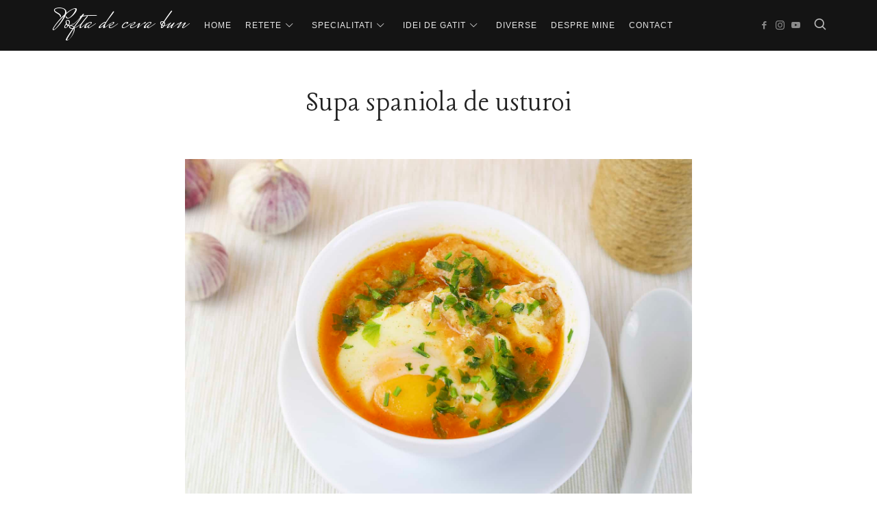

--- FILE ---
content_type: text/html; charset=UTF-8
request_url: https://poftadecevabun.ro/retete/supa-spaniola-de-usturoi/
body_size: 27621
content:
<!doctype html>
<html lang="ro-RO" class="no-featured-area is-body-full-width is-single-post-title-default is-post-title-align-center is-post-media-fixed is-blog-text-align-left is-meta-with-none is-menu-fixed-bg is-menu-sticky is-sidebar-right is-sidebar-sticky is-sidebar-align-left is-widget-title-align-left is-widget-border-arrow is-trending-posts-rounded is-footer-subscribe-light is-footer-widgets-align-left is-footer-full-width is-header-small is-header-dark is-header-full-width is-header-parallax-no is-menu-align-center is-menu-light is-submenu-light-border is-submenu-align-center is-menu-uppercase is-featured-area-full is-slider-buttons-center-margin is-slider-buttons-rounded is-slider-buttons-dark is-slider-title-default is-slider-parallax-no is-slider-title-uppercase is-slider-more-link-show is-slider-more-link-border-bottom is-slider-text-align-center is-slider-v-align-center is-slider-h-align-center is-link-box-title-label is-link-box-title-uppercase is-link-box-text-align-center is-link-box-v-align-center is-link-box-parallax-no is-intro-align-center is-intro-text-light is-intro-parallax-no is-more-link-border-bottom-dotted is-about-author-minimal is-related-posts-parallax is-related-posts-fixed is-share-links-minimal is-tagcloud-solid is-nav-single-rounded is-nav-single-no-animated is-comments-minimal is-comments-image-rounded is-comment-form-minimal" data-title-ratio="0.6" data-link-box-title-ratio="0.85">
<head>
	<link rel="preload" href="https://poftadecevabun.ro/wp-content/plugins/pixelwars-core/themes/lahanna/css/fonts/fontello/font/fontello.woff2?59912808" as="font" >
	<meta charset="UTF-8">
	<meta name="viewport" content="width=device-width, initial-scale=1">
				<link rel="profile" href="https://gmpg.org/xfn/11">
	<meta name='robots' content='index, follow, max-image-preview:large, max-snippet:-1, max-video-preview:-1' />

	<!-- This site is optimized with the Yoast SEO plugin v26.7 - https://yoast.com/wordpress/plugins/seo/ -->
	<title>Supa spaniola de usturoi - Pofta de ceva bun</title><link rel="preload" as="style" href="https://fonts.googleapis.com/css?family=Mrs%20Saint%20Delafield%3A100%2C100i%2C200%2C200i%2C300%2C300i%2C400%2C400i%2C500%2C500i%2C600%2C600i%2C700%2C700i%2C800%2C800i%2C900%2C900i%7CLancelot%3A100%2C100i%2C200%2C200i%2C300%2C300i%2C400%2C400i%2C500%2C500i%2C600%2C600i%2C700%2C700i%2C800%2C800i%2C900%2C900i%7CLimelight%3A100%2C100i%2C200%2C200i%2C300%2C300i%2C400%2C400i%2C500%2C500i%2C600%2C600i%2C700%2C700i%2C800%2C800i%2C900%2C900i%7CCrimson%20Text%3A100%2C100i%2C200%2C200i%2C300%2C300i%2C400%2C400i%2C500%2C500i%2C600%2C600i%2C700%2C700i%2C800%2C800i%2C900%2C900i%7CAbel%3A100%2C100i%2C200%2C200i%2C300%2C300i%2C400%2C400i%2C500%2C500i%2C600%2C600i%2C700%2C700i%2C800%2C800i%2C900%2C900i&#038;display=swap" /><link rel="stylesheet" href="https://fonts.googleapis.com/css?family=Mrs%20Saint%20Delafield%3A100%2C100i%2C200%2C200i%2C300%2C300i%2C400%2C400i%2C500%2C500i%2C600%2C600i%2C700%2C700i%2C800%2C800i%2C900%2C900i%7CLancelot%3A100%2C100i%2C200%2C200i%2C300%2C300i%2C400%2C400i%2C500%2C500i%2C600%2C600i%2C700%2C700i%2C800%2C800i%2C900%2C900i%7CLimelight%3A100%2C100i%2C200%2C200i%2C300%2C300i%2C400%2C400i%2C500%2C500i%2C600%2C600i%2C700%2C700i%2C800%2C800i%2C900%2C900i%7CCrimson%20Text%3A100%2C100i%2C200%2C200i%2C300%2C300i%2C400%2C400i%2C500%2C500i%2C600%2C600i%2C700%2C700i%2C800%2C800i%2C900%2C900i%7CAbel%3A100%2C100i%2C200%2C200i%2C300%2C300i%2C400%2C400i%2C500%2C500i%2C600%2C600i%2C700%2C700i%2C800%2C800i%2C900%2C900i&#038;display=swap" media="print" onload="this.media='all'" /><noscript><link rel="stylesheet" href="https://fonts.googleapis.com/css?family=Mrs%20Saint%20Delafield%3A100%2C100i%2C200%2C200i%2C300%2C300i%2C400%2C400i%2C500%2C500i%2C600%2C600i%2C700%2C700i%2C800%2C800i%2C900%2C900i%7CLancelot%3A100%2C100i%2C200%2C200i%2C300%2C300i%2C400%2C400i%2C500%2C500i%2C600%2C600i%2C700%2C700i%2C800%2C800i%2C900%2C900i%7CLimelight%3A100%2C100i%2C200%2C200i%2C300%2C300i%2C400%2C400i%2C500%2C500i%2C600%2C600i%2C700%2C700i%2C800%2C800i%2C900%2C900i%7CCrimson%20Text%3A100%2C100i%2C200%2C200i%2C300%2C300i%2C400%2C400i%2C500%2C500i%2C600%2C600i%2C700%2C700i%2C800%2C800i%2C900%2C900i%7CAbel%3A100%2C100i%2C200%2C200i%2C300%2C300i%2C400%2C400i%2C500%2C500i%2C600%2C600i%2C700%2C700i%2C800%2C800i%2C900%2C900i&#038;display=swap" /></noscript><link rel="stylesheet" href="https://poftadecevabun.ro/wp-content/cache/min/1/9cf569a4c8bf00ee926021b126e19fb6.css" media="all" data-minify="1" />
	<link rel="canonical" href="https://poftadecevabun.ro/retete/supa-spaniola-de-usturoi/" />
	<meta property="og:locale" content="ro_RO" />
	<meta property="og:type" content="article" />
	<meta property="og:title" content="Supa spaniola de usturoi - Pofta de ceva bun" />
	<meta property="og:description" content="Supa spaniola de usturoi se prepara foarte simplu, cu ingrediente putine, este foarte satioasa, gustoasa, aromata, si este un remediu impotriva racelilor." />
	<meta property="og:url" content="https://poftadecevabun.ro/retete/supa-spaniola-de-usturoi/" />
	<meta property="og:site_name" content="Pofta de ceva bun" />
	<meta property="article:modified_time" content="2020-01-31T11:12:20+00:00" />
	<meta property="og:image" content="https://poftadecevabun.ro/wp-content/uploads/2020/01/pp1600x_IMG_0759.jpg" />
	<meta property="og:image:width" content="1600" />
	<meta property="og:image:height" content="1067" />
	<meta property="og:image:type" content="image/jpeg" />
	<meta name="twitter:card" content="summary_large_image" />
	<meta name="twitter:label1" content="Timp estimat pentru citire" />
	<meta name="twitter:data1" content="2 minute" />
	<script type="application/ld+json" class="yoast-schema-graph">{"@context":"https://schema.org","@graph":[{"@type":"WebPage","@id":"https://poftadecevabun.ro/retete/supa-spaniola-de-usturoi/","url":"https://poftadecevabun.ro/retete/supa-spaniola-de-usturoi/","name":"Supa spaniola de usturoi - Pofta de ceva bun","isPartOf":{"@id":"https://poftadecevabun.ro/#website"},"primaryImageOfPage":{"@id":"https://poftadecevabun.ro/retete/supa-spaniola-de-usturoi/#primaryimage"},"image":{"@id":"https://poftadecevabun.ro/retete/supa-spaniola-de-usturoi/#primaryimage"},"thumbnailUrl":"https://poftadecevabun.ro/wp-content/uploads/2020/01/pp1600x_IMG_0759.jpg","datePublished":"2020-01-31T09:33:04+00:00","dateModified":"2020-01-31T11:12:20+00:00","breadcrumb":{"@id":"https://poftadecevabun.ro/retete/supa-spaniola-de-usturoi/#breadcrumb"},"inLanguage":"ro-RO","potentialAction":[{"@type":"ReadAction","target":["https://poftadecevabun.ro/retete/supa-spaniola-de-usturoi/"]}]},{"@type":"ImageObject","inLanguage":"ro-RO","@id":"https://poftadecevabun.ro/retete/supa-spaniola-de-usturoi/#primaryimage","url":"https://poftadecevabun.ro/wp-content/uploads/2020/01/pp1600x_IMG_0759.jpg","contentUrl":"https://poftadecevabun.ro/wp-content/uploads/2020/01/pp1600x_IMG_0759.jpg","width":1600,"height":1067},{"@type":"BreadcrumbList","@id":"https://poftadecevabun.ro/retete/supa-spaniola-de-usturoi/#breadcrumb","itemListElement":[{"@type":"ListItem","position":1,"name":"Prima pagină","item":"https://poftadecevabun.ro/"},{"@type":"ListItem","position":2,"name":"Rețete","item":"https://poftadecevabun.ro/arhiv%c4%83-re%c8%9bete/"},{"@type":"ListItem","position":3,"name":"Supa spaniola de usturoi"}]},{"@type":"WebSite","@id":"https://poftadecevabun.ro/#website","url":"https://poftadecevabun.ro/","name":"Pofta de ceva bun","description":"stii ce-ar merge acum?","publisher":{"@id":"https://poftadecevabun.ro/#/schema/person/731db429db8d8fe8e83c187c9f3653ee"},"potentialAction":[{"@type":"SearchAction","target":{"@type":"EntryPoint","urlTemplate":"https://poftadecevabun.ro/?s={search_term_string}"},"query-input":{"@type":"PropertyValueSpecification","valueRequired":true,"valueName":"search_term_string"}}],"inLanguage":"ro-RO"},{"@type":["Person","Organization"],"@id":"https://poftadecevabun.ro/#/schema/person/731db429db8d8fe8e83c187c9f3653ee","name":"Nicola Elena","image":{"@type":"ImageObject","inLanguage":"ro-RO","@id":"https://poftadecevabun.ro/#/schema/person/image/","url":"https://poftadecevabun.ro/wp-content/uploads/2018/07/me3.jpg","contentUrl":"https://poftadecevabun.ro/wp-content/uploads/2018/07/me3.jpg","width":1125,"height":602,"caption":"Nicola Elena"},"logo":{"@id":"https://poftadecevabun.ro/#/schema/person/image/"},"sameAs":["https://poftadecevabun.ro"]}]}</script>
	<!-- / Yoast SEO plugin. -->


<link rel='dns-prefetch' href='//www.googletagmanager.com' />
<link rel='dns-prefetch' href='//fonts.googleapis.com' />
<link rel='dns-prefetch' href='//fonts.gstatic.com' />
<link rel='dns-prefetch' href='//pagead2.googlesyndication.com' />
<link rel='dns-prefetch' href='//fundingchoicesmessages.google.com' />
<link href='https://fonts.gstatic.com' crossorigin rel='preconnect' />
<link rel="alternate" type="application/rss+xml" title="Pofta de ceva bun &raquo; Flux" href="https://poftadecevabun.ro/feed/" />
<link rel="alternate" type="application/rss+xml" title="Pofta de ceva bun &raquo; Flux comentarii" href="https://poftadecevabun.ro/comments/feed/" />
<link rel="alternate" type="application/rss+xml" title="Flux comentarii Pofta de ceva bun &raquo; Supa spaniola de usturoi" href="https://poftadecevabun.ro/retete/supa-spaniola-de-usturoi/feed/" />
<link rel="alternate" title="oEmbed (JSON)" type="application/json+oembed" href="https://poftadecevabun.ro/wp-json/oembed/1.0/embed?url=https%3A%2F%2Fpoftadecevabun.ro%2Fretete%2Fsupa-spaniola-de-usturoi%2F" />
<link rel="alternate" title="oEmbed (XML)" type="text/xml+oembed" href="https://poftadecevabun.ro/wp-json/oembed/1.0/embed?url=https%3A%2F%2Fpoftadecevabun.ro%2Fretete%2Fsupa-spaniola-de-usturoi%2F&#038;format=xml" />

            <meta name="description" content="supa, usturoi, spaniola">
            <meta property="og:type" content="website">
            <meta property="og:title" content="Supa spaniola de usturoi">
            <meta property="og:description" content="supa, usturoi, spaniola">
            <meta property="og:image" content="https://poftadecevabun.ro/wp-content/uploads/2020/01/pp1600x_IMG_0759.jpg">
            <meta property="og:locale" content="ro_RO">
            <meta property="og:url" content="https://poftadecevabun.ro/retete/supa-spaniola-de-usturoi/"><style id='wp-img-auto-sizes-contain-inline-css' type='text/css'>
img:is([sizes=auto i],[sizes^="auto," i]){contain-intrinsic-size:3000px 1500px}
/*# sourceURL=wp-img-auto-sizes-contain-inline-css */
</style>
<style id='wp-emoji-styles-inline-css' type='text/css'>

	img.wp-smiley, img.emoji {
		display: inline !important;
		border: none !important;
		box-shadow: none !important;
		height: 1em !important;
		width: 1em !important;
		margin: 0 0.07em !important;
		vertical-align: -0.1em !important;
		background: none !important;
		padding: 0 !important;
	}
/*# sourceURL=wp-emoji-styles-inline-css */
</style>
<style id='wp-block-library-inline-css' type='text/css'>
:root{--wp-block-synced-color:#7a00df;--wp-block-synced-color--rgb:122,0,223;--wp-bound-block-color:var(--wp-block-synced-color);--wp-editor-canvas-background:#ddd;--wp-admin-theme-color:#007cba;--wp-admin-theme-color--rgb:0,124,186;--wp-admin-theme-color-darker-10:#006ba1;--wp-admin-theme-color-darker-10--rgb:0,107,160.5;--wp-admin-theme-color-darker-20:#005a87;--wp-admin-theme-color-darker-20--rgb:0,90,135;--wp-admin-border-width-focus:2px}@media (min-resolution:192dpi){:root{--wp-admin-border-width-focus:1.5px}}.wp-element-button{cursor:pointer}:root .has-very-light-gray-background-color{background-color:#eee}:root .has-very-dark-gray-background-color{background-color:#313131}:root .has-very-light-gray-color{color:#eee}:root .has-very-dark-gray-color{color:#313131}:root .has-vivid-green-cyan-to-vivid-cyan-blue-gradient-background{background:linear-gradient(135deg,#00d084,#0693e3)}:root .has-purple-crush-gradient-background{background:linear-gradient(135deg,#34e2e4,#4721fb 50%,#ab1dfe)}:root .has-hazy-dawn-gradient-background{background:linear-gradient(135deg,#faaca8,#dad0ec)}:root .has-subdued-olive-gradient-background{background:linear-gradient(135deg,#fafae1,#67a671)}:root .has-atomic-cream-gradient-background{background:linear-gradient(135deg,#fdd79a,#004a59)}:root .has-nightshade-gradient-background{background:linear-gradient(135deg,#330968,#31cdcf)}:root .has-midnight-gradient-background{background:linear-gradient(135deg,#020381,#2874fc)}:root{--wp--preset--font-size--normal:16px;--wp--preset--font-size--huge:42px}.has-regular-font-size{font-size:1em}.has-larger-font-size{font-size:2.625em}.has-normal-font-size{font-size:var(--wp--preset--font-size--normal)}.has-huge-font-size{font-size:var(--wp--preset--font-size--huge)}.has-text-align-center{text-align:center}.has-text-align-left{text-align:left}.has-text-align-right{text-align:right}.has-fit-text{white-space:nowrap!important}#end-resizable-editor-section{display:none}.aligncenter{clear:both}.items-justified-left{justify-content:flex-start}.items-justified-center{justify-content:center}.items-justified-right{justify-content:flex-end}.items-justified-space-between{justify-content:space-between}.screen-reader-text{border:0;clip-path:inset(50%);height:1px;margin:-1px;overflow:hidden;padding:0;position:absolute;width:1px;word-wrap:normal!important}.screen-reader-text:focus{background-color:#ddd;clip-path:none;color:#444;display:block;font-size:1em;height:auto;left:5px;line-height:normal;padding:15px 23px 14px;text-decoration:none;top:5px;width:auto;z-index:100000}html :where(.has-border-color){border-style:solid}html :where([style*=border-top-color]){border-top-style:solid}html :where([style*=border-right-color]){border-right-style:solid}html :where([style*=border-bottom-color]){border-bottom-style:solid}html :where([style*=border-left-color]){border-left-style:solid}html :where([style*=border-width]){border-style:solid}html :where([style*=border-top-width]){border-top-style:solid}html :where([style*=border-right-width]){border-right-style:solid}html :where([style*=border-bottom-width]){border-bottom-style:solid}html :where([style*=border-left-width]){border-left-style:solid}html :where(img[class*=wp-image-]){height:auto;max-width:100%}:where(figure){margin:0 0 1em}html :where(.is-position-sticky){--wp-admin--admin-bar--position-offset:var(--wp-admin--admin-bar--height,0px)}@media screen and (max-width:600px){html :where(.is-position-sticky){--wp-admin--admin-bar--position-offset:0px}}

/*# sourceURL=wp-block-library-inline-css */
</style><style id='global-styles-inline-css' type='text/css'>
:root{--wp--preset--aspect-ratio--square: 1;--wp--preset--aspect-ratio--4-3: 4/3;--wp--preset--aspect-ratio--3-4: 3/4;--wp--preset--aspect-ratio--3-2: 3/2;--wp--preset--aspect-ratio--2-3: 2/3;--wp--preset--aspect-ratio--16-9: 16/9;--wp--preset--aspect-ratio--9-16: 9/16;--wp--preset--color--black: #000000;--wp--preset--color--cyan-bluish-gray: #abb8c3;--wp--preset--color--white: #ffffff;--wp--preset--color--pale-pink: #f78da7;--wp--preset--color--vivid-red: #cf2e2e;--wp--preset--color--luminous-vivid-orange: #ff6900;--wp--preset--color--luminous-vivid-amber: #fcb900;--wp--preset--color--light-green-cyan: #7bdcb5;--wp--preset--color--vivid-green-cyan: #00d084;--wp--preset--color--pale-cyan-blue: #8ed1fc;--wp--preset--color--vivid-cyan-blue: #0693e3;--wp--preset--color--vivid-purple: #9b51e0;--wp--preset--gradient--vivid-cyan-blue-to-vivid-purple: linear-gradient(135deg,rgb(6,147,227) 0%,rgb(155,81,224) 100%);--wp--preset--gradient--light-green-cyan-to-vivid-green-cyan: linear-gradient(135deg,rgb(122,220,180) 0%,rgb(0,208,130) 100%);--wp--preset--gradient--luminous-vivid-amber-to-luminous-vivid-orange: linear-gradient(135deg,rgb(252,185,0) 0%,rgb(255,105,0) 100%);--wp--preset--gradient--luminous-vivid-orange-to-vivid-red: linear-gradient(135deg,rgb(255,105,0) 0%,rgb(207,46,46) 100%);--wp--preset--gradient--very-light-gray-to-cyan-bluish-gray: linear-gradient(135deg,rgb(238,238,238) 0%,rgb(169,184,195) 100%);--wp--preset--gradient--cool-to-warm-spectrum: linear-gradient(135deg,rgb(74,234,220) 0%,rgb(151,120,209) 20%,rgb(207,42,186) 40%,rgb(238,44,130) 60%,rgb(251,105,98) 80%,rgb(254,248,76) 100%);--wp--preset--gradient--blush-light-purple: linear-gradient(135deg,rgb(255,206,236) 0%,rgb(152,150,240) 100%);--wp--preset--gradient--blush-bordeaux: linear-gradient(135deg,rgb(254,205,165) 0%,rgb(254,45,45) 50%,rgb(107,0,62) 100%);--wp--preset--gradient--luminous-dusk: linear-gradient(135deg,rgb(255,203,112) 0%,rgb(199,81,192) 50%,rgb(65,88,208) 100%);--wp--preset--gradient--pale-ocean: linear-gradient(135deg,rgb(255,245,203) 0%,rgb(182,227,212) 50%,rgb(51,167,181) 100%);--wp--preset--gradient--electric-grass: linear-gradient(135deg,rgb(202,248,128) 0%,rgb(113,206,126) 100%);--wp--preset--gradient--midnight: linear-gradient(135deg,rgb(2,3,129) 0%,rgb(40,116,252) 100%);--wp--preset--font-size--small: 13px;--wp--preset--font-size--medium: 20px;--wp--preset--font-size--large: 36px;--wp--preset--font-size--x-large: 42px;--wp--preset--spacing--20: 0.44rem;--wp--preset--spacing--30: 0.67rem;--wp--preset--spacing--40: 1rem;--wp--preset--spacing--50: 1.5rem;--wp--preset--spacing--60: 2.25rem;--wp--preset--spacing--70: 3.38rem;--wp--preset--spacing--80: 5.06rem;--wp--preset--shadow--natural: 6px 6px 9px rgba(0, 0, 0, 0.2);--wp--preset--shadow--deep: 12px 12px 50px rgba(0, 0, 0, 0.4);--wp--preset--shadow--sharp: 6px 6px 0px rgba(0, 0, 0, 0.2);--wp--preset--shadow--outlined: 6px 6px 0px -3px rgb(255, 255, 255), 6px 6px rgb(0, 0, 0);--wp--preset--shadow--crisp: 6px 6px 0px rgb(0, 0, 0);}:where(.is-layout-flex){gap: 0.5em;}:where(.is-layout-grid){gap: 0.5em;}body .is-layout-flex{display: flex;}.is-layout-flex{flex-wrap: wrap;align-items: center;}.is-layout-flex > :is(*, div){margin: 0;}body .is-layout-grid{display: grid;}.is-layout-grid > :is(*, div){margin: 0;}:where(.wp-block-columns.is-layout-flex){gap: 2em;}:where(.wp-block-columns.is-layout-grid){gap: 2em;}:where(.wp-block-post-template.is-layout-flex){gap: 1.25em;}:where(.wp-block-post-template.is-layout-grid){gap: 1.25em;}.has-black-color{color: var(--wp--preset--color--black) !important;}.has-cyan-bluish-gray-color{color: var(--wp--preset--color--cyan-bluish-gray) !important;}.has-white-color{color: var(--wp--preset--color--white) !important;}.has-pale-pink-color{color: var(--wp--preset--color--pale-pink) !important;}.has-vivid-red-color{color: var(--wp--preset--color--vivid-red) !important;}.has-luminous-vivid-orange-color{color: var(--wp--preset--color--luminous-vivid-orange) !important;}.has-luminous-vivid-amber-color{color: var(--wp--preset--color--luminous-vivid-amber) !important;}.has-light-green-cyan-color{color: var(--wp--preset--color--light-green-cyan) !important;}.has-vivid-green-cyan-color{color: var(--wp--preset--color--vivid-green-cyan) !important;}.has-pale-cyan-blue-color{color: var(--wp--preset--color--pale-cyan-blue) !important;}.has-vivid-cyan-blue-color{color: var(--wp--preset--color--vivid-cyan-blue) !important;}.has-vivid-purple-color{color: var(--wp--preset--color--vivid-purple) !important;}.has-black-background-color{background-color: var(--wp--preset--color--black) !important;}.has-cyan-bluish-gray-background-color{background-color: var(--wp--preset--color--cyan-bluish-gray) !important;}.has-white-background-color{background-color: var(--wp--preset--color--white) !important;}.has-pale-pink-background-color{background-color: var(--wp--preset--color--pale-pink) !important;}.has-vivid-red-background-color{background-color: var(--wp--preset--color--vivid-red) !important;}.has-luminous-vivid-orange-background-color{background-color: var(--wp--preset--color--luminous-vivid-orange) !important;}.has-luminous-vivid-amber-background-color{background-color: var(--wp--preset--color--luminous-vivid-amber) !important;}.has-light-green-cyan-background-color{background-color: var(--wp--preset--color--light-green-cyan) !important;}.has-vivid-green-cyan-background-color{background-color: var(--wp--preset--color--vivid-green-cyan) !important;}.has-pale-cyan-blue-background-color{background-color: var(--wp--preset--color--pale-cyan-blue) !important;}.has-vivid-cyan-blue-background-color{background-color: var(--wp--preset--color--vivid-cyan-blue) !important;}.has-vivid-purple-background-color{background-color: var(--wp--preset--color--vivid-purple) !important;}.has-black-border-color{border-color: var(--wp--preset--color--black) !important;}.has-cyan-bluish-gray-border-color{border-color: var(--wp--preset--color--cyan-bluish-gray) !important;}.has-white-border-color{border-color: var(--wp--preset--color--white) !important;}.has-pale-pink-border-color{border-color: var(--wp--preset--color--pale-pink) !important;}.has-vivid-red-border-color{border-color: var(--wp--preset--color--vivid-red) !important;}.has-luminous-vivid-orange-border-color{border-color: var(--wp--preset--color--luminous-vivid-orange) !important;}.has-luminous-vivid-amber-border-color{border-color: var(--wp--preset--color--luminous-vivid-amber) !important;}.has-light-green-cyan-border-color{border-color: var(--wp--preset--color--light-green-cyan) !important;}.has-vivid-green-cyan-border-color{border-color: var(--wp--preset--color--vivid-green-cyan) !important;}.has-pale-cyan-blue-border-color{border-color: var(--wp--preset--color--pale-cyan-blue) !important;}.has-vivid-cyan-blue-border-color{border-color: var(--wp--preset--color--vivid-cyan-blue) !important;}.has-vivid-purple-border-color{border-color: var(--wp--preset--color--vivid-purple) !important;}.has-vivid-cyan-blue-to-vivid-purple-gradient-background{background: var(--wp--preset--gradient--vivid-cyan-blue-to-vivid-purple) !important;}.has-light-green-cyan-to-vivid-green-cyan-gradient-background{background: var(--wp--preset--gradient--light-green-cyan-to-vivid-green-cyan) !important;}.has-luminous-vivid-amber-to-luminous-vivid-orange-gradient-background{background: var(--wp--preset--gradient--luminous-vivid-amber-to-luminous-vivid-orange) !important;}.has-luminous-vivid-orange-to-vivid-red-gradient-background{background: var(--wp--preset--gradient--luminous-vivid-orange-to-vivid-red) !important;}.has-very-light-gray-to-cyan-bluish-gray-gradient-background{background: var(--wp--preset--gradient--very-light-gray-to-cyan-bluish-gray) !important;}.has-cool-to-warm-spectrum-gradient-background{background: var(--wp--preset--gradient--cool-to-warm-spectrum) !important;}.has-blush-light-purple-gradient-background{background: var(--wp--preset--gradient--blush-light-purple) !important;}.has-blush-bordeaux-gradient-background{background: var(--wp--preset--gradient--blush-bordeaux) !important;}.has-luminous-dusk-gradient-background{background: var(--wp--preset--gradient--luminous-dusk) !important;}.has-pale-ocean-gradient-background{background: var(--wp--preset--gradient--pale-ocean) !important;}.has-electric-grass-gradient-background{background: var(--wp--preset--gradient--electric-grass) !important;}.has-midnight-gradient-background{background: var(--wp--preset--gradient--midnight) !important;}.has-small-font-size{font-size: var(--wp--preset--font-size--small) !important;}.has-medium-font-size{font-size: var(--wp--preset--font-size--medium) !important;}.has-large-font-size{font-size: var(--wp--preset--font-size--large) !important;}.has-x-large-font-size{font-size: var(--wp--preset--font-size--x-large) !important;}
/*# sourceURL=global-styles-inline-css */
</style>

<style id='classic-theme-styles-inline-css' type='text/css'>
/*! This file is auto-generated */
.wp-block-button__link{color:#fff;background-color:#32373c;border-radius:9999px;box-shadow:none;text-decoration:none;padding:calc(.667em + 2px) calc(1.333em + 2px);font-size:1.125em}.wp-block-file__button{background:#32373c;color:#fff;text-decoration:none}
/*# sourceURL=/wp-includes/css/classic-themes.min.css */
</style>



<style id='cooked-styling-inline-css' type='text/css'>
/* Main Color */.cooked-button,.cooked-fsm .cooked-fsm-top,.cooked-fsm .cooked-fsm-mobile-nav,.cooked-fsm .cooked-fsm-mobile-nav a.cooked-active,.cooked-browse-search-button,.cooked-icon-loading,.cooked-progress span,.cooked-recipe-search .cooked-taxonomy-selected,.cooked-recipe-card-modern:hover .cooked-recipe-card-sep,.cooked-recipe-card-modern-centered:hover .cooked-recipe-card-sep { background:#16a780; }.cooked-timer-obj,.cooked-fsm a { color:#16a780; }/* Main Color Darker */.cooked-button:hover,.cooked-recipe-search .cooked-taxonomy-selected:hover,.cooked-browse-search-button:hover { background:#1b9371; }
@media screen and ( max-width: 1000px ) {#cooked-timers-wrap { width:90%; margin:0 -45% 0 0; }.cooked-recipe-grid,.cooked-recipe-term-grid { margin:3% -1.5%; width: 103%; }.cooked-term-block.cooked-col-25,.cooked-recipe-grid.cooked-columns-3 .cooked-recipe,.cooked-recipe-grid.cooked-columns-4 .cooked-recipe,.cooked-recipe-grid.cooked-columns-5 .cooked-recipe,.cooked-recipe-grid.cooked-columns-6 .cooked-recipe { width: 47%; margin: 0 1.5% 3%; padding: 0; }}@media screen and ( max-width: 750px ) {.cooked-recipe-grid,.cooked-recipe-term-grid { margin:5% -2.5%; width:105%; }.cooked-term-block.cooked-col-25,.cooked-recipe-grid.cooked-columns-2 .cooked-recipe,.cooked-recipe-grid.cooked-columns-3 .cooked-recipe,.cooked-recipe-grid.cooked-columns-4 .cooked-recipe,.cooked-recipe-grid.cooked-columns-5 .cooked-recipe,.cooked-recipe-grid.cooked-columns-6 .cooked-recipe.cooked-recipe-grid .cooked-recipe { width:95%; margin:0 2.5% 5%; padding:0; }.cooked-recipe-info .cooked-left, .cooked-recipe-info .cooked-right { float:none; display:block; text-align:center; }.cooked-recipe-info > section.cooked-right > span, .cooked-recipe-info > section.cooked-left > span { margin:0.5rem 1rem 1rem; }.cooked-recipe-info > section.cooked-left > span:last-child, .cooked-recipe-info > span:last-child { margin-right:1rem; }.cooked-recipe-info > section.cooked-right > span:first-child { margin-left:1rem; }.cooked-recipe-search .cooked-fields-wrap { padding:0; display:block; }.cooked-recipe-search .cooked-fields-wrap > .cooked-browse-search { width:100%; max-width:100%; border-right:1px solid rgba(0,0,0,.15); margin:2% 0; }.cooked-recipe-search .cooked-fields-wrap.cooked-1-search-fields .cooked-browse-select-block { width:100%; left:0; }.cooked-recipe-search .cooked-fields-wrap > .cooked-field-wrap-select { display:block; width:100%; }.cooked-recipe-search .cooked-sortby-wrap { display:block; position:relative; width:68%; right:auto; top:auto; float:left; margin:0; }.cooked-recipe-search .cooked-sortby-wrap > select { position:absolute; width:100%; border:1px solid rgba(0,0,0,.15); }.cooked-recipe-search .cooked-browse-search-button { width:30%; right:auto; position:relative; display:block; float:right; }.cooked-recipe-search .cooked-browse-select-block { top:3rem; left:-1px; width:calc( 100% + 2px ) !important; border-radius:0 0 10px 10px; max-height:16rem; overflow:auto; transform:translate3d(0,-1px,0); }.cooked-recipe-search .cooked-fields-wrap.cooked-1-search-fields .cooked-browse-select-block { width:100%; padding:1.5rem; }.cooked-recipe-search .cooked-fields-wrap.cooked-2-search-fields .cooked-browse-select-block { width:100%; padding:1.5rem; }.cooked-recipe-search .cooked-fields-wrap.cooked-3-search-fields .cooked-browse-select-block { width:100%; padding:1.5rem; }.cooked-recipe-search .cooked-fields-wrap.cooked-4-search-fields .cooked-browse-select-block { width:100%; padding:1.5rem; }.cooked-recipe-search .cooked-browse-select-block { flex-wrap:wrap; max-height:20rem; }.cooked-recipe-search .cooked-browse-select-block .cooked-tax-column { width:100%; min-width:100%; padding:0 0 1.5rem; }.cooked-recipe-search .cooked-browse-select-block .cooked-tax-column > div { max-height:none; }.cooked-recipe-search .cooked-browse-select-block .cooked-tax-column:last-child { padding:0; }.cooked-recipe-search .cooked-fields-wrap.cooked-1-search-fields .cooked-browse-select-block .cooked-tax-column { width:100%; }.cooked-recipe-search .cooked-fields-wrap.cooked-2-search-fields .cooked-browse-select-block .cooked-tax-column { width:100%; }.cooked-recipe-search .cooked-fields-wrap.cooked-3-search-fields .cooked-browse-select-block .cooked-tax-column { width:100%; }.cooked-recipe-search .cooked-fields-wrap.cooked-4-search-fields .cooked-browse-select-block .cooked-tax-column { width:100%; }#cooked-timers-wrap { width:20rem; right:50%; margin:0 -10rem 0 0; transform:translate3d(0,11.2em,0); }#cooked-timers-wrap.cooked-multiples { margin:0; right:0; border-radius:10px 0 0 0; width:20rem; }#cooked-timers-wrap .cooked-timer-block { padding-left:3.25rem; }#cooked-timers-wrap .cooked-timer-block.cooked-visible { padding-top:1rem; line-height:1.5rem; padding-left:3.25rem; }#cooked-timers-wrap .cooked-timer-block .cooked-timer-step { font-size:0.9rem; }#cooked-timers-wrap .cooked-timer-block .cooked-timer-desc { font-size:1rem; padding:0; }#cooked-timers-wrap .cooked-timer-block .cooked-timer-obj { top:auto; right:auto; width:auto; font-size:1.5rem; line-height:2rem; }#cooked-timers-wrap .cooked-timer-block .cooked-timer-obj > i.cooked-icon { font-size:1.5rem; width:1.3rem; margin-right:0.5rem; }#cooked-timers-wrap .cooked-timer-block i.cooked-icon-times { line-height:1rem; font-size:1rem; top:1.4rem; left:1.2rem; }body.cooked-fsm-active #cooked-timers-wrap { bottom:0; }/* "Slide up" on mobile */.cooked-fsm { opacity:1; transform:scale(1); top:120%; }.cooked-fsm.cooked-active { top:0; }.cooked-fsm .cooked-fsm-mobile-nav { display:block; }.cooked-fsm .cooked-fsm-ingredients,.cooked-fsm .cooked-fsm-directions-wrap { padding:9rem 2rem 1rem; width:100%; display:none; left:0; background:#fff; }.cooked-fsm .cooked-fsm-ingredients.cooked-active,.cooked-fsm .cooked-fsm-directions-wrap.cooked-active { display:block; }.cooked-fsm {-webkit-transition: all 350ms cubic-bezier(0.420, 0.000, 0.150, 1.000);-moz-transition: all 350ms cubic-bezier(0.420, 0.000, 0.150, 1.000);-o-transition: all 350ms cubic-bezier(0.420, 0.000, 0.150, 1.000);transition: all 350ms cubic-bezier(0.420, 0.000, 0.150, 1.000);}}@media screen and ( max-width: 520px ) {.cooked-fsm .cooked-fsm-directions p { font-size:1rem; }.cooked-fsm .cooked-recipe-directions .cooked-heading { font-size:1.25rem; }#cooked-timers-wrap { width:100%; right:0; margin:0; border-radius:0; }.cooked-recipe-search .cooked-fields-wrap > .cooked-browse-search { margin:3% 0; }.cooked-recipe-search .cooked-sortby-wrap { width:67%; }}
/*# sourceURL=cooked-styling-inline-css */
</style>













<style id='lahanna-style-inline-css' type='text/css'>
.site-title { font-family: 'Mrs Saint Delafield'; }

h1, .entry-title, .footer-subscribe h3, .widget_categories ul li, .widget_recent_entries ul li a, .widget_pages ul li, .widget_nav_menu ul li, .widget_archive ul li, .widget_most_recommended_posts ul li a, .widget_calendar table caption, .tptn_title, .nav-single a, .widget_recent_comments ul li, .widget_product_categories ul li, .widget_meta ul li, .widget_rss ul a.rsswidget { font-family: 'Lancelot'; }

h2, h3, h4, h5, h6, blockquote, .tab-titles { font-family: 'Now', sans-serif; }

.slider-box .entry-title { font-family: 'Limelight'; }

body, input, textarea, select, button { font-family: 'Crimson Text'; }

@media screen and (min-width: 992px) { .intro h1 { font-family: 'Mrs Saint Delafield'; } }

.link-box .entry-title { font-family: 'Abel'; }

@media screen and (min-width: 992px) { .site-header .site-title { font-size: 40px; } }

@media screen and (min-width: 992px) { .blog-regular .entry-title { font-size: 38px; } }

@media screen and (min-width: 992px) { .blog-small .entry-title { font-size: 28px; } }

@media screen and (min-width: 992px) { h1 { font-size: 45px; } }

@media screen and (min-width: 992px) { html { font-size: 18px; } }

@media screen and (min-width: 992px) { .nav-menu > ul { font-size: 12px; } }

@media screen and (min-width: 992px) { .blog-stream .entry-content { font-size: 17px; } }

@media screen and (min-width: 992px) { .blog-stream.blog-small .entry-content { font-size: 17px; } }

@media screen and (min-width: 992px) { .sidebar { font-size: 15px; } }

.widget-title { font-size: 12px; }

@media screen and (min-width: 992px) { .nav-menu ul ul { font-size: 10px; } }

@media screen and (min-width: 992px) { .intro h1 { font-size: 76px; } }

.site-title { font-weight: 400; }

h1, .entry-title, .footer-subscribe h3 { font-weight: 400; }

h2, h3, h4, h5, h6, blockquote, .comment-meta .fn { font-weight: 600; }

.slider-box .entry-title { font-weight: 400; }

.widget-title { font-weight: 500; }

@media screen and (min-width: 992px) { .nav-menu > ul { font-weight: 400; } }

@media screen and (min-width: 992px) { .nav-menu ul ul { font-weight: 500; } }

.link-box .entry-title { font-weight: 400; }

@media screen and (min-width: 992px) { .link-box .entry-title { letter-spacing: 2px; } }

h1, .entry-title, .footer-subscribe h3, .widget_categories ul li, .widget_recent_entries ul li, .widget_pages ul li, .widget_archive ul li, .widget_calendar table caption, .tptn_title, .nav-single a { text-transform: none; }

h2, h3, h4, h5, h6, blockquote, .comment-meta .fn { text-transform: none; }

@media screen and (min-width: 992px) { html { line-height: 1.6; } }

@media screen and (min-width: 992px) { .site-header .site-title img { max-height: 160px; } }

@media screen and (max-width: 991px) { .site-title img { max-height: 105px; } }

@media screen and (min-width: 992px) { .site-branding { padding: 40px 0; } }

@media screen and (max-width: 991px) { .site-branding { padding: 20px 0; } }

@media screen and (min-width: 992px) { .intro { padding: 190px 0; } }

@media screen and (min-width: 992px) { .site { margin-top: 0px; margin-bottom: 0px; } }

.layout-medium, .is-header-row .header-wrap-inner, .is-header-small .header-wrap-inner, .is-menu-bar.is-menu-fixed-bg .menu-wrap, .is-header-fixed-width .header-wrap, .is-header-fixed-width.is-menu-bar .site-navigation, .is-body-boxed .site, .is-body-boxed .header-wrap, .is-body-boxed.is-menu-bar .site-navigation, .is-body-boxed:not(.is-menu-bar) .site-header, .is-middle-boxed .site-main, .intro-content, .is-footer-boxed .site-footer, .is-content-boxed .site-main .layout-fixed { max-width: 1160px; }

.site-header .header-wrap { background-color: #141414; }

.intro:before { opacity: 0.3; }

.site-header .menu-wrap { background-color: #ffffff; }

body { background: #ffffff; }

.site .footer-subscribe { background: #fcf6ed; }

.is-cat-link-regular .cat-links a, .is-cat-link-borders .cat-links a, .is-cat-link-border-bottom .cat-links a, .is-cat-link-borders-light .cat-links a { color: #f2ede5; }

.is-cat-link-borders .cat-links a, .is-cat-link-borders-light .cat-links a, .is-cat-link-border-bottom .cat-links a, .is-cat-link-ribbon .cat-links a:before, .is-cat-link-ribbon .cat-links a:after, .is-cat-link-ribbon-left .cat-links a:before, .is-cat-link-ribbon-right .cat-links a:after, .is-cat-link-ribbon.is-cat-link-ribbon-dark .cat-links a:before, .is-cat-link-ribbon.is-cat-link-ribbon-dark .cat-links a:after, .is-cat-link-ribbon-left.is-cat-link-ribbon-dark .cat-links a:before, .is-cat-link-ribbon-right.is-cat-link-ribbon-dark .cat-links a:after { border-color: #f2ede5; }

.is-cat-link-solid .cat-links a, .is-cat-link-solid-light .cat-links a, .is-cat-link-ribbon .cat-links a, .is-cat-link-ribbon-left .cat-links a, .is-cat-link-ribbon-right .cat-links a, .is-cat-link-ribbon.is-cat-link-ribbon-dark .cat-links a, .is-cat-link-ribbon-left.is-cat-link-ribbon-dark .cat-links a, .is-cat-link-ribbon-right.is-cat-link-ribbon-dark .cat-links a { background: #f2ede5; }

.is-cat-link-underline .cat-links a { box-shadow: inset 0 -7px 0 #f2ede5; }

.main-slider-post.is-cat-link-regular .cat-links a, .main-slider-post.is-cat-link-border-bottom .cat-links a, .main-slider-post.is-cat-link-borders .cat-links a, .main-slider-post.is-cat-link-borders-light .cat-links a, .main-slider-post.is-cat-link-line-before .cat-links a, .main-slider-post.is-cat-link-dots-bottom .cat-links a:before { color: #ffffff; }

.main-slider-post.is-cat-link-borders .cat-links a, .main-slider-post.is-cat-link-borders-light .cat-links a, .main-slider-post.is-cat-link-border-bottom .cat-links a, .main-slider-post.is-cat-link-line-before .cat-links a:before, .main-slider-post.is-cat-link-ribbon .cat-links a:before, .main-slider-post.is-cat-link-ribbon .cat-links a:after, .main-slider-post.is-cat-link-ribbon-left .cat-links a:before, .main-slider-post.is-cat-link-ribbon-right .cat-links a:after { border-color: #ffffff; }

.main-slider-post.is-cat-link-solid .cat-links a, .main-slider-post.is-cat-link-solid-light .cat-links a, .main-slider-post.is-cat-link-ribbon .cat-links a, .main-slider-post.is-cat-link-ribbon-left .cat-links a, .main-slider-post.is-cat-link-ribbon-right .cat-links a { background: #ffffff; }

.main-slider-post.is-cat-link-underline .cat-links a { box-shadow: inset 0 -7px 0 #ffffff; }

.is-widget-ribbon .site-main .widget-title span, .is-widget-solid .site-main .widget-title span, .is-widget-solid-arrow .site-main .widget-title span, .is-widget-first-letter-solid .site-main .widget-title span:first-letter { background: #dbc0ad; }

.is-widget-ribbon .site-main .widget-title span:before, .is-widget-ribbon .site-main .widget-title span:after, .is-widget-border .site-main .widget-title span, .is-widget-border-arrow .site-main .widget-title span, .is-widget-bottomline .site-main .widget-title:after, .is-widget-first-letter-border .site-main .widget-title span:first-letter, .is-widget-line-cut .site-main .widget-title span:before, .is-widget-line-cut .site-main .widget-title span:after, .is-widget-line-cut-center .site-main .widget-title span:before, .is-widget-line-cut-center .site-main .widget-title span:after { border-color: #dbc0ad; }

.is-widget-border-arrow .site-main .widget-title span:before, .is-widget-solid-arrow .site-main .widget-title span:after { border-top-color: #dbc0ad; }

.is-widget-underline .site-main .widget-title span { box-shadow: inset 0 -6px 0 #dbc0ad; }
/*# sourceURL=lahanna-style-inline-css */
</style>



<!-- Google tag (gtag.js) snippet added by Site Kit -->
<!-- Google Analytics snippet added by Site Kit -->
<script type="text/javascript" src="https://www.googletagmanager.com/gtag/js?id=GT-PBGK8WF" id="google_gtagjs-js" async></script>
<script type="text/javascript" id="google_gtagjs-js-after">
/* <![CDATA[ */
window.dataLayer = window.dataLayer || [];function gtag(){dataLayer.push(arguments);}
gtag("set","linker",{"domains":["poftadecevabun.ro"]});
gtag("js", new Date());
gtag("set", "developer_id.dZTNiMT", true);
gtag("config", "GT-PBGK8WF");
//# sourceURL=google_gtagjs-js-after
/* ]]> */
</script>
<link rel="https://api.w.org/" href="https://poftadecevabun.ro/wp-json/" /><link rel="alternate" title="JSON" type="application/json" href="https://poftadecevabun.ro/wp-json/wp/v2/cooked_recipe/949" /><link rel="EditURI" type="application/rsd+xml" title="RSD" href="https://poftadecevabun.ro/xmlrpc.php?rsd" />
<meta name="generator" content="WordPress 6.9" />
<link rel='shortlink' href='https://poftadecevabun.ro/?p=949' />
<meta name="generator" content="Site Kit by Google 1.168.0" />
<!-- Google AdSense meta tags added by Site Kit -->
<meta name="google-adsense-platform-account" content="ca-host-pub-2644536267352236">
<meta name="google-adsense-platform-domain" content="sitekit.withgoogle.com">
<!-- End Google AdSense meta tags added by Site Kit -->
<style type="text/css">.recentcomments a{display:inline !important;padding:0 !important;margin:0 !important;}</style>
<!-- Google AdSense snippet added by Site Kit -->
<script type="text/javascript" async="async" src="https://pagead2.googlesyndication.com/pagead/js/adsbygoogle.js?client=ca-pub-9048169111667071&amp;host=ca-host-pub-2644536267352236" crossorigin="anonymous"></script>

<!-- End Google AdSense snippet added by Site Kit -->

<!-- Google AdSense Ad Blocking Recovery snippet added by Site Kit -->
<script async src="https://fundingchoicesmessages.google.com/i/pub-9048169111667071?ers=1" nonce="PGKik6F2Do9eHmpC-qOmcQ"></script>
<!-- End Google AdSense Ad Blocking Recovery snippet added by Site Kit -->

<!-- Google AdSense Ad Blocking Recovery Error Protection snippet added by Site Kit -->
<script>(function(){'use strict';function aa(a){var b=0;return function(){return b<a.length?{done:!1,value:a[b++]}:{done:!0}}}var ba="function"==typeof Object.defineProperties?Object.defineProperty:function(a,b,c){if(a==Array.prototype||a==Object.prototype)return a;a[b]=c.value;return a};
function ea(a){a=["object"==typeof globalThis&&globalThis,a,"object"==typeof window&&window,"object"==typeof self&&self,"object"==typeof global&&global];for(var b=0;b<a.length;++b){var c=a[b];if(c&&c.Math==Math)return c}throw Error("Cannot find global object");}var fa=ea(this);function ha(a,b){if(b)a:{var c=fa;a=a.split(".");for(var d=0;d<a.length-1;d++){var e=a[d];if(!(e in c))break a;c=c[e]}a=a[a.length-1];d=c[a];b=b(d);b!=d&&null!=b&&ba(c,a,{configurable:!0,writable:!0,value:b})}}
var ia="function"==typeof Object.create?Object.create:function(a){function b(){}b.prototype=a;return new b},l;if("function"==typeof Object.setPrototypeOf)l=Object.setPrototypeOf;else{var m;a:{var ja={a:!0},ka={};try{ka.__proto__=ja;m=ka.a;break a}catch(a){}m=!1}l=m?function(a,b){a.__proto__=b;if(a.__proto__!==b)throw new TypeError(a+" is not extensible");return a}:null}var la=l;
function n(a,b){a.prototype=ia(b.prototype);a.prototype.constructor=a;if(la)la(a,b);else for(var c in b)if("prototype"!=c)if(Object.defineProperties){var d=Object.getOwnPropertyDescriptor(b,c);d&&Object.defineProperty(a,c,d)}else a[c]=b[c];a.A=b.prototype}function ma(){for(var a=Number(this),b=[],c=a;c<arguments.length;c++)b[c-a]=arguments[c];return b}
var na="function"==typeof Object.assign?Object.assign:function(a,b){for(var c=1;c<arguments.length;c++){var d=arguments[c];if(d)for(var e in d)Object.prototype.hasOwnProperty.call(d,e)&&(a[e]=d[e])}return a};ha("Object.assign",function(a){return a||na});/*

 Copyright The Closure Library Authors.
 SPDX-License-Identifier: Apache-2.0
*/
var p=this||self;function q(a){return a};var t,u;a:{for(var oa=["CLOSURE_FLAGS"],v=p,x=0;x<oa.length;x++)if(v=v[oa[x]],null==v){u=null;break a}u=v}var pa=u&&u[610401301];t=null!=pa?pa:!1;var z,qa=p.navigator;z=qa?qa.userAgentData||null:null;function A(a){return t?z?z.brands.some(function(b){return(b=b.brand)&&-1!=b.indexOf(a)}):!1:!1}function B(a){var b;a:{if(b=p.navigator)if(b=b.userAgent)break a;b=""}return-1!=b.indexOf(a)};function C(){return t?!!z&&0<z.brands.length:!1}function D(){return C()?A("Chromium"):(B("Chrome")||B("CriOS"))&&!(C()?0:B("Edge"))||B("Silk")};var ra=C()?!1:B("Trident")||B("MSIE");!B("Android")||D();D();B("Safari")&&(D()||(C()?0:B("Coast"))||(C()?0:B("Opera"))||(C()?0:B("Edge"))||(C()?A("Microsoft Edge"):B("Edg/"))||C()&&A("Opera"));var sa={},E=null;var ta="undefined"!==typeof Uint8Array,ua=!ra&&"function"===typeof btoa;var F="function"===typeof Symbol&&"symbol"===typeof Symbol()?Symbol():void 0,G=F?function(a,b){a[F]|=b}:function(a,b){void 0!==a.g?a.g|=b:Object.defineProperties(a,{g:{value:b,configurable:!0,writable:!0,enumerable:!1}})};function va(a){var b=H(a);1!==(b&1)&&(Object.isFrozen(a)&&(a=Array.prototype.slice.call(a)),I(a,b|1))}
var H=F?function(a){return a[F]|0}:function(a){return a.g|0},J=F?function(a){return a[F]}:function(a){return a.g},I=F?function(a,b){a[F]=b}:function(a,b){void 0!==a.g?a.g=b:Object.defineProperties(a,{g:{value:b,configurable:!0,writable:!0,enumerable:!1}})};function wa(){var a=[];G(a,1);return a}function xa(a,b){I(b,(a|0)&-99)}function K(a,b){I(b,(a|34)&-73)}function L(a){a=a>>11&1023;return 0===a?536870912:a};var M={};function N(a){return null!==a&&"object"===typeof a&&!Array.isArray(a)&&a.constructor===Object}var O,ya=[];I(ya,39);O=Object.freeze(ya);var P;function Q(a,b){P=b;a=new a(b);P=void 0;return a}
function R(a,b,c){null==a&&(a=P);P=void 0;if(null==a){var d=96;c?(a=[c],d|=512):a=[];b&&(d=d&-2095105|(b&1023)<<11)}else{if(!Array.isArray(a))throw Error();d=H(a);if(d&64)return a;d|=64;if(c&&(d|=512,c!==a[0]))throw Error();a:{c=a;var e=c.length;if(e){var f=e-1,g=c[f];if(N(g)){d|=256;b=(d>>9&1)-1;e=f-b;1024<=e&&(za(c,b,g),e=1023);d=d&-2095105|(e&1023)<<11;break a}}b&&(g=(d>>9&1)-1,b=Math.max(b,e-g),1024<b&&(za(c,g,{}),d|=256,b=1023),d=d&-2095105|(b&1023)<<11)}}I(a,d);return a}
function za(a,b,c){for(var d=1023+b,e=a.length,f=d;f<e;f++){var g=a[f];null!=g&&g!==c&&(c[f-b]=g)}a.length=d+1;a[d]=c};function Aa(a){switch(typeof a){case "number":return isFinite(a)?a:String(a);case "boolean":return a?1:0;case "object":if(a&&!Array.isArray(a)&&ta&&null!=a&&a instanceof Uint8Array){if(ua){for(var b="",c=0,d=a.length-10240;c<d;)b+=String.fromCharCode.apply(null,a.subarray(c,c+=10240));b+=String.fromCharCode.apply(null,c?a.subarray(c):a);a=btoa(b)}else{void 0===b&&(b=0);if(!E){E={};c="ABCDEFGHIJKLMNOPQRSTUVWXYZabcdefghijklmnopqrstuvwxyz0123456789".split("");d=["+/=","+/","-_=","-_.","-_"];for(var e=
0;5>e;e++){var f=c.concat(d[e].split(""));sa[e]=f;for(var g=0;g<f.length;g++){var h=f[g];void 0===E[h]&&(E[h]=g)}}}b=sa[b];c=Array(Math.floor(a.length/3));d=b[64]||"";for(e=f=0;f<a.length-2;f+=3){var k=a[f],w=a[f+1];h=a[f+2];g=b[k>>2];k=b[(k&3)<<4|w>>4];w=b[(w&15)<<2|h>>6];h=b[h&63];c[e++]=g+k+w+h}g=0;h=d;switch(a.length-f){case 2:g=a[f+1],h=b[(g&15)<<2]||d;case 1:a=a[f],c[e]=b[a>>2]+b[(a&3)<<4|g>>4]+h+d}a=c.join("")}return a}}return a};function Ba(a,b,c){a=Array.prototype.slice.call(a);var d=a.length,e=b&256?a[d-1]:void 0;d+=e?-1:0;for(b=b&512?1:0;b<d;b++)a[b]=c(a[b]);if(e){b=a[b]={};for(var f in e)Object.prototype.hasOwnProperty.call(e,f)&&(b[f]=c(e[f]))}return a}function Da(a,b,c,d,e,f){if(null!=a){if(Array.isArray(a))a=e&&0==a.length&&H(a)&1?void 0:f&&H(a)&2?a:Ea(a,b,c,void 0!==d,e,f);else if(N(a)){var g={},h;for(h in a)Object.prototype.hasOwnProperty.call(a,h)&&(g[h]=Da(a[h],b,c,d,e,f));a=g}else a=b(a,d);return a}}
function Ea(a,b,c,d,e,f){var g=d||c?H(a):0;d=d?!!(g&32):void 0;a=Array.prototype.slice.call(a);for(var h=0;h<a.length;h++)a[h]=Da(a[h],b,c,d,e,f);c&&c(g,a);return a}function Fa(a){return a.s===M?a.toJSON():Aa(a)};function Ga(a,b,c){c=void 0===c?K:c;if(null!=a){if(ta&&a instanceof Uint8Array)return b?a:new Uint8Array(a);if(Array.isArray(a)){var d=H(a);if(d&2)return a;if(b&&!(d&64)&&(d&32||0===d))return I(a,d|34),a;a=Ea(a,Ga,d&4?K:c,!0,!1,!0);b=H(a);b&4&&b&2&&Object.freeze(a);return a}a.s===M&&(b=a.h,c=J(b),a=c&2?a:Q(a.constructor,Ha(b,c,!0)));return a}}function Ha(a,b,c){var d=c||b&2?K:xa,e=!!(b&32);a=Ba(a,b,function(f){return Ga(f,e,d)});G(a,32|(c?2:0));return a};function Ia(a,b){a=a.h;return Ja(a,J(a),b)}function Ja(a,b,c,d){if(-1===c)return null;if(c>=L(b)){if(b&256)return a[a.length-1][c]}else{var e=a.length;if(d&&b&256&&(d=a[e-1][c],null!=d))return d;b=c+((b>>9&1)-1);if(b<e)return a[b]}}function Ka(a,b,c,d,e){var f=L(b);if(c>=f||e){e=b;if(b&256)f=a[a.length-1];else{if(null==d)return;f=a[f+((b>>9&1)-1)]={};e|=256}f[c]=d;e&=-1025;e!==b&&I(a,e)}else a[c+((b>>9&1)-1)]=d,b&256&&(d=a[a.length-1],c in d&&delete d[c]),b&1024&&I(a,b&-1025)}
function La(a,b){var c=Ma;var d=void 0===d?!1:d;var e=a.h;var f=J(e),g=Ja(e,f,b,d);var h=!1;if(null==g||"object"!==typeof g||(h=Array.isArray(g))||g.s!==M)if(h){var k=h=H(g);0===k&&(k|=f&32);k|=f&2;k!==h&&I(g,k);c=new c(g)}else c=void 0;else c=g;c!==g&&null!=c&&Ka(e,f,b,c,d);e=c;if(null==e)return e;a=a.h;f=J(a);f&2||(g=e,c=g.h,h=J(c),g=h&2?Q(g.constructor,Ha(c,h,!1)):g,g!==e&&(e=g,Ka(a,f,b,e,d)));return e}function Na(a,b){a=Ia(a,b);return null==a||"string"===typeof a?a:void 0}
function Oa(a,b){a=Ia(a,b);return null!=a?a:0}function S(a,b){a=Na(a,b);return null!=a?a:""};function T(a,b,c){this.h=R(a,b,c)}T.prototype.toJSON=function(){var a=Ea(this.h,Fa,void 0,void 0,!1,!1);return Pa(this,a,!0)};T.prototype.s=M;T.prototype.toString=function(){return Pa(this,this.h,!1).toString()};
function Pa(a,b,c){var d=a.constructor.v,e=L(J(c?a.h:b)),f=!1;if(d){if(!c){b=Array.prototype.slice.call(b);var g;if(b.length&&N(g=b[b.length-1]))for(f=0;f<d.length;f++)if(d[f]>=e){Object.assign(b[b.length-1]={},g);break}f=!0}e=b;c=!c;g=J(a.h);a=L(g);g=(g>>9&1)-1;for(var h,k,w=0;w<d.length;w++)if(k=d[w],k<a){k+=g;var r=e[k];null==r?e[k]=c?O:wa():c&&r!==O&&va(r)}else h||(r=void 0,e.length&&N(r=e[e.length-1])?h=r:e.push(h={})),r=h[k],null==h[k]?h[k]=c?O:wa():c&&r!==O&&va(r)}d=b.length;if(!d)return b;
var Ca;if(N(h=b[d-1])){a:{var y=h;e={};c=!1;for(var ca in y)Object.prototype.hasOwnProperty.call(y,ca)&&(a=y[ca],Array.isArray(a)&&a!=a&&(c=!0),null!=a?e[ca]=a:c=!0);if(c){for(var rb in e){y=e;break a}y=null}}y!=h&&(Ca=!0);d--}for(;0<d;d--){h=b[d-1];if(null!=h)break;var cb=!0}if(!Ca&&!cb)return b;var da;f?da=b:da=Array.prototype.slice.call(b,0,d);b=da;f&&(b.length=d);y&&b.push(y);return b};function Qa(a){return function(b){if(null==b||""==b)b=new a;else{b=JSON.parse(b);if(!Array.isArray(b))throw Error(void 0);G(b,32);b=Q(a,b)}return b}};function Ra(a){this.h=R(a)}n(Ra,T);var Sa=Qa(Ra);var U;function V(a){this.g=a}V.prototype.toString=function(){return this.g+""};var Ta={};function Ua(){return Math.floor(2147483648*Math.random()).toString(36)+Math.abs(Math.floor(2147483648*Math.random())^Date.now()).toString(36)};function Va(a,b){b=String(b);"application/xhtml+xml"===a.contentType&&(b=b.toLowerCase());return a.createElement(b)}function Wa(a){this.g=a||p.document||document}Wa.prototype.appendChild=function(a,b){a.appendChild(b)};/*

 SPDX-License-Identifier: Apache-2.0
*/
function Xa(a,b){a.src=b instanceof V&&b.constructor===V?b.g:"type_error:TrustedResourceUrl";var c,d;(c=(b=null==(d=(c=(a.ownerDocument&&a.ownerDocument.defaultView||window).document).querySelector)?void 0:d.call(c,"script[nonce]"))?b.nonce||b.getAttribute("nonce")||"":"")&&a.setAttribute("nonce",c)};function Ya(a){a=void 0===a?document:a;return a.createElement("script")};function Za(a,b,c,d,e,f){try{var g=a.g,h=Ya(g);h.async=!0;Xa(h,b);g.head.appendChild(h);h.addEventListener("load",function(){e();d&&g.head.removeChild(h)});h.addEventListener("error",function(){0<c?Za(a,b,c-1,d,e,f):(d&&g.head.removeChild(h),f())})}catch(k){f()}};var $a=p.atob("aHR0cHM6Ly93d3cuZ3N0YXRpYy5jb20vaW1hZ2VzL2ljb25zL21hdGVyaWFsL3N5c3RlbS8xeC93YXJuaW5nX2FtYmVyXzI0ZHAucG5n"),ab=p.atob("WW91IGFyZSBzZWVpbmcgdGhpcyBtZXNzYWdlIGJlY2F1c2UgYWQgb3Igc2NyaXB0IGJsb2NraW5nIHNvZnR3YXJlIGlzIGludGVyZmVyaW5nIHdpdGggdGhpcyBwYWdlLg=="),bb=p.atob("RGlzYWJsZSBhbnkgYWQgb3Igc2NyaXB0IGJsb2NraW5nIHNvZnR3YXJlLCB0aGVuIHJlbG9hZCB0aGlzIHBhZ2Uu");function db(a,b,c){this.i=a;this.l=new Wa(this.i);this.g=null;this.j=[];this.m=!1;this.u=b;this.o=c}
function eb(a){if(a.i.body&&!a.m){var b=function(){fb(a);p.setTimeout(function(){return gb(a,3)},50)};Za(a.l,a.u,2,!0,function(){p[a.o]||b()},b);a.m=!0}}
function fb(a){for(var b=W(1,5),c=0;c<b;c++){var d=X(a);a.i.body.appendChild(d);a.j.push(d)}b=X(a);b.style.bottom="0";b.style.left="0";b.style.position="fixed";b.style.width=W(100,110).toString()+"%";b.style.zIndex=W(2147483544,2147483644).toString();b.style["background-color"]=hb(249,259,242,252,219,229);b.style["box-shadow"]="0 0 12px #888";b.style.color=hb(0,10,0,10,0,10);b.style.display="flex";b.style["justify-content"]="center";b.style["font-family"]="Roboto, Arial";c=X(a);c.style.width=W(80,
85).toString()+"%";c.style.maxWidth=W(750,775).toString()+"px";c.style.margin="24px";c.style.display="flex";c.style["align-items"]="flex-start";c.style["justify-content"]="center";d=Va(a.l.g,"IMG");d.className=Ua();d.src=$a;d.alt="Warning icon";d.style.height="24px";d.style.width="24px";d.style["padding-right"]="16px";var e=X(a),f=X(a);f.style["font-weight"]="bold";f.textContent=ab;var g=X(a);g.textContent=bb;Y(a,e,f);Y(a,e,g);Y(a,c,d);Y(a,c,e);Y(a,b,c);a.g=b;a.i.body.appendChild(a.g);b=W(1,5);for(c=
0;c<b;c++)d=X(a),a.i.body.appendChild(d),a.j.push(d)}function Y(a,b,c){for(var d=W(1,5),e=0;e<d;e++){var f=X(a);b.appendChild(f)}b.appendChild(c);c=W(1,5);for(d=0;d<c;d++)e=X(a),b.appendChild(e)}function W(a,b){return Math.floor(a+Math.random()*(b-a))}function hb(a,b,c,d,e,f){return"rgb("+W(Math.max(a,0),Math.min(b,255)).toString()+","+W(Math.max(c,0),Math.min(d,255)).toString()+","+W(Math.max(e,0),Math.min(f,255)).toString()+")"}function X(a){a=Va(a.l.g,"DIV");a.className=Ua();return a}
function gb(a,b){0>=b||null!=a.g&&0!=a.g.offsetHeight&&0!=a.g.offsetWidth||(ib(a),fb(a),p.setTimeout(function(){return gb(a,b-1)},50))}
function ib(a){var b=a.j;var c="undefined"!=typeof Symbol&&Symbol.iterator&&b[Symbol.iterator];if(c)b=c.call(b);else if("number"==typeof b.length)b={next:aa(b)};else throw Error(String(b)+" is not an iterable or ArrayLike");for(c=b.next();!c.done;c=b.next())(c=c.value)&&c.parentNode&&c.parentNode.removeChild(c);a.j=[];(b=a.g)&&b.parentNode&&b.parentNode.removeChild(b);a.g=null};function jb(a,b,c,d,e){function f(k){document.body?g(document.body):0<k?p.setTimeout(function(){f(k-1)},e):b()}function g(k){k.appendChild(h);p.setTimeout(function(){h?(0!==h.offsetHeight&&0!==h.offsetWidth?b():a(),h.parentNode&&h.parentNode.removeChild(h)):a()},d)}var h=kb(c);f(3)}function kb(a){var b=document.createElement("div");b.className=a;b.style.width="1px";b.style.height="1px";b.style.position="absolute";b.style.left="-10000px";b.style.top="-10000px";b.style.zIndex="-10000";return b};function Ma(a){this.h=R(a)}n(Ma,T);function lb(a){this.h=R(a)}n(lb,T);var mb=Qa(lb);function nb(a){a=Na(a,4)||"";if(void 0===U){var b=null;var c=p.trustedTypes;if(c&&c.createPolicy){try{b=c.createPolicy("goog#html",{createHTML:q,createScript:q,createScriptURL:q})}catch(d){p.console&&p.console.error(d.message)}U=b}else U=b}a=(b=U)?b.createScriptURL(a):a;return new V(a,Ta)};function ob(a,b){this.m=a;this.o=new Wa(a.document);this.g=b;this.j=S(this.g,1);this.u=nb(La(this.g,2));this.i=!1;b=nb(La(this.g,13));this.l=new db(a.document,b,S(this.g,12))}ob.prototype.start=function(){pb(this)};
function pb(a){qb(a);Za(a.o,a.u,3,!1,function(){a:{var b=a.j;var c=p.btoa(b);if(c=p[c]){try{var d=Sa(p.atob(c))}catch(e){b=!1;break a}b=b===Na(d,1)}else b=!1}b?Z(a,S(a.g,14)):(Z(a,S(a.g,8)),eb(a.l))},function(){jb(function(){Z(a,S(a.g,7));eb(a.l)},function(){return Z(a,S(a.g,6))},S(a.g,9),Oa(a.g,10),Oa(a.g,11))})}function Z(a,b){a.i||(a.i=!0,a=new a.m.XMLHttpRequest,a.open("GET",b,!0),a.send())}function qb(a){var b=p.btoa(a.j);a.m[b]&&Z(a,S(a.g,5))};(function(a,b){p[a]=function(){var c=ma.apply(0,arguments);p[a]=function(){};b.apply(null,c)}})("__h82AlnkH6D91__",function(a){"function"===typeof window.atob&&(new ob(window,mb(window.atob(a)))).start()});}).call(this);

window.__h82AlnkH6D91__("[base64]/[base64]/[base64]/[base64]");</script>
<!-- End Google AdSense Ad Blocking Recovery Error Protection snippet added by Site Kit -->
<link rel="icon" href="https://poftadecevabun.ro/wp-content/uploads/2023/02/icons8-soup-64.png" sizes="32x32" />
<link rel="icon" href="https://poftadecevabun.ro/wp-content/uploads/2023/02/icons8-soup-64.png" sizes="192x192" />
<link rel="apple-touch-icon" href="https://poftadecevabun.ro/wp-content/uploads/2023/02/icons8-soup-64.png" />
<meta name="msapplication-TileImage" content="https://poftadecevabun.ro/wp-content/uploads/2023/02/icons8-soup-64.png" />
		<style type="text/css" id="wp-custom-css">
			.ads-container-post-list{
	margin-bottom:40px;
}

.ads-container{
  margin-bottom:20px;	
}		</style>
		<noscript><style id="rocket-lazyload-nojs-css">.rll-youtube-player, [data-lazy-src]{display:none !important;}</style></noscript></head>

<body data-rsssl=1 class="wp-singular cp_recipe-template-default single single-cp_recipe postid-949 wp-theme-lahanna wp-child-theme-lahanna-child-style-3">
    <div id="page" class="hfeed site">
        <header id="masthead" class="site-header" role="banner">
						<div class="header-wrap" data-parallax-video="">
				<div class="header-wrap-inner">
									<nav id="site-navigation" class="main-navigation site-navigation" role="navigation">
					<div class="menu-wrap">
						<div class="layout-medium">
							<a class="menu-toggle">
								<span class="lines"></span>
							</a> <!-- .menu-toggle -->
							
														
							<div class="nav-menu">
								<ul id="menu-mymenu" class="menu-custom"><li id="menu-item-117" class="menu-item menu-item-type-custom menu-item-object-custom menu-item-home menu-item-117"><a href="https://poftadecevabun.ro/">Home</a></li>
<li id="menu-item-159" class="menu-item menu-item-type-post_type menu-item-object-page menu-item-has-children menu-item-159"><a href="https://poftadecevabun.ro/arhiva-retete/">Retete</a>
<ul class="sub-menu">
	<li id="menu-item-1476" class="menu-item menu-item-type-taxonomy menu-item-object-category menu-item-1476"><a href="https://poftadecevabun.ro/category/aperitive/">Aperitive</a></li>
	<li id="menu-item-136" class="menu-item menu-item-type-taxonomy menu-item-object-category menu-item-136"><a href="https://poftadecevabun.ro/category/dulciuri/">Dulciuri</a></li>
	<li id="menu-item-1494" class="menu-item menu-item-type-taxonomy menu-item-object-category menu-item-1494"><a href="https://poftadecevabun.ro/category/garnituri/">Garnituri</a></li>
	<li id="menu-item-135" class="menu-item menu-item-type-taxonomy menu-item-object-category menu-item-135"><a href="https://poftadecevabun.ro/category/mancare-sanatoasa/">Mancare sanatoasa</a></li>
	<li id="menu-item-1466" class="menu-item menu-item-type-taxonomy menu-item-object-category menu-item-1466"><a href="https://poftadecevabun.ro/category/slow-cooker/">Slow cooker</a></li>
	<li id="menu-item-1465" class="menu-item menu-item-type-taxonomy menu-item-object-category menu-item-1465"><a href="https://poftadecevabun.ro/category/supe/">Supe si ciorbe</a></li>
	<li id="menu-item-1484" class="menu-item menu-item-type-taxonomy menu-item-object-category menu-item-1484"><a href="https://poftadecevabun.ro/category/salate/">Salate</a></li>
	<li id="menu-item-1485" class="menu-item menu-item-type-taxonomy menu-item-object-category menu-item-1485"><a href="https://poftadecevabun.ro/category/sosuri/">Sosuri</a></li>
	<li id="menu-item-1481" class="menu-item menu-item-type-taxonomy menu-item-object-category menu-item-1481"><a href="https://poftadecevabun.ro/category/paste/">Paste</a></li>
	<li id="menu-item-1483" class="menu-item menu-item-type-taxonomy menu-item-object-category menu-item-1483"><a href="https://poftadecevabun.ro/category/pizza/">Pizza</a></li>
	<li id="menu-item-1480" class="menu-item menu-item-type-taxonomy menu-item-object-category menu-item-1480"><a href="https://poftadecevabun.ro/category/paine/">Paine</a></li>
	<li id="menu-item-1482" class="menu-item menu-item-type-taxonomy menu-item-object-category menu-item-1482"><a href="https://poftadecevabun.ro/category/peste-si-fructe-de-mare/">Peste si fructe de mare</a></li>
	<li id="menu-item-1527" class="menu-item menu-item-type-taxonomy menu-item-object-category menu-item-1527"><a href="https://poftadecevabun.ro/category/prajituri/">Prajituri</a></li>
	<li id="menu-item-137" class="menu-item menu-item-type-taxonomy menu-item-object-category menu-item-137"><a href="https://poftadecevabun.ro/category/racoritoare/">Racoritoare</a></li>
	<li id="menu-item-1492" class="menu-item menu-item-type-taxonomy menu-item-object-category menu-item-1492"><a href="https://poftadecevabun.ro/category/vegan/">Vegan</a></li>
</ul>
</li>
<li id="menu-item-765" class="menu-item menu-item-type-taxonomy menu-item-object-category menu-item-has-children menu-item-765"><a href="https://poftadecevabun.ro/category/specialitati/">Specialitati</a>
<ul class="sub-menu">
	<li id="menu-item-1478" class="menu-item menu-item-type-taxonomy menu-item-object-category menu-item-1478"><a href="https://poftadecevabun.ro/category/bucatarie-romaneasca/">Bucatarie romaneasca</a></li>
	<li id="menu-item-1469" class="menu-item menu-item-type-taxonomy menu-item-object-category menu-item-1469"><a href="https://poftadecevabun.ro/category/bucatarie-greceasca/">Bucatarie greceasca</a></li>
	<li id="menu-item-1477" class="menu-item menu-item-type-taxonomy menu-item-object-category menu-item-1477"><a href="https://poftadecevabun.ro/category/bucatarie-italiana/">Bucatarie italiana</a></li>
	<li id="menu-item-1479" class="menu-item menu-item-type-taxonomy menu-item-object-category menu-item-1479"><a href="https://poftadecevabun.ro/category/bucatarie-spaniola/">Bucatarie spaniola</a></li>
	<li id="menu-item-1490" class="menu-item menu-item-type-taxonomy menu-item-object-category menu-item-1490"><a href="https://poftadecevabun.ro/category/bucatarie-frantuzeasca/">Bucatarie frantuzeasca</a></li>
	<li id="menu-item-1470" class="menu-item menu-item-type-taxonomy menu-item-object-category menu-item-1470"><a href="https://poftadecevabun.ro/category/bucatarie-turceasca/">Bucatarie turceasca</a></li>
	<li id="menu-item-1489" class="menu-item menu-item-type-taxonomy menu-item-object-category menu-item-1489"><a href="https://poftadecevabun.ro/category/bucatarie-chinezeasca/">Bucatarie chinezeasca</a></li>
	<li id="menu-item-1491" class="menu-item menu-item-type-taxonomy menu-item-object-category menu-item-1491"><a href="https://poftadecevabun.ro/category/bucatarie-japoneza/">Bucatarie japoneza</a></li>
</ul>
</li>
<li id="menu-item-764" class="menu-item menu-item-type-taxonomy menu-item-object-category menu-item-has-children menu-item-764"><a href="https://poftadecevabun.ro/category/idei-de-gatit/">Idei de gatit</a>
<ul class="sub-menu">
	<li id="menu-item-1461" class="menu-item menu-item-type-taxonomy menu-item-object-category menu-item-1461"><a href="https://poftadecevabun.ro/category/mic-dejun/">Mic dejun</a></li>
	<li id="menu-item-1463" class="menu-item menu-item-type-taxonomy menu-item-object-category menu-item-1463"><a href="https://poftadecevabun.ro/category/pranz/">Pranz</a></li>
	<li id="menu-item-1464" class="menu-item menu-item-type-taxonomy menu-item-object-category menu-item-1464"><a href="https://poftadecevabun.ro/category/cina/">Cina</a></li>
</ul>
</li>
<li id="menu-item-1473" class="menu-item menu-item-type-taxonomy menu-item-object-category menu-item-1473"><a href="https://poftadecevabun.ro/category/diverse/">Diverse</a></li>
<li id="menu-item-118" class="menu-item menu-item-type-post_type menu-item-object-page menu-item-118"><a href="https://poftadecevabun.ro/about-me/">Despre mine</a></li>
<li id="menu-item-119" class="menu-item menu-item-type-post_type menu-item-object-page menu-item-119"><a href="https://poftadecevabun.ro/contact/">Contact</a></li>
</ul>							</div> <!-- .nav-menu -->
							
																	<a class="search-toggle toggle-link"></a>
										
										<div class="search-container">
											<div class="search-box" role="search">
												<form class="search-form" method="get" action="https://poftadecevabun.ro/">
													<label>
														<span>
															Search for														</span>
														<input type="search" id="search-field" name="s" placeholder="type and hit enter">
													</label>
													<input type="submit" class="search-submit" value="Search">
												</form> <!-- .search-form -->
											</div> <!-- .search-box -->
										</div> <!-- .search-container -->
																
																	<div class="social-container">
															<a class="social-link facebook" target="_blank" href="https://www.facebook.com/poftadecevabun/"></a>
							<a class="social-link instagram" target="_blank" href="#"></a>
							<a class="social-link youtube" target="_blank" href="https://www.youtube.com/channel/UCc07GnQP0Th6Rx3qu7yDOuQ?view_as=subscriber"></a>
													</div> <!-- .social-container -->
															</div> <!-- .layout-medium -->
					</div> <!-- .menu-wrap -->
				</nav> <!-- #site-navigation .main-navigation .site-navigation -->
							<div class="site-branding">
														<h1 class="site-title">
										<a href="https://poftadecevabun.ro/" rel="home">
											<span class="screen-reader-text">
												Pofta de ceva bun											</span>
											<span class="site-title-text">
												Pofta de ceva bun											</span>
										</a>
									</h1> <!-- .site-title -->
													
					<p class="site-description">
						stii ce-ar merge acum?					</p> <!-- .site-description -->
				</div> <!-- .site-branding -->
							</div> <!-- .header-wrap-inner -->
			</div> <!-- .header-wrap -->
        </header> <!-- #masthead .site-header -->
		
 














<div id="main" class="site-main">
	<div class="layout-fixed">
		<div id="primary" class="content-area ">
			<div id="content" class="site-content" role="main">
				<article id="post-949" class="post-949 cp_recipe type-cp_recipe status-publish has-post-thumbnail hentry cp_recipe_category-pranz cp_recipe_category-specialitati cp_recipe_category-supe">
					<div class="hentry-wrap">
									<div class="post-header post-header-classic is-cat-link-line-before">
							<header class="entry-header" >
				<h1 class="entry-title">Supa spaniola de usturoi</h1>			</header> <!-- .entry-header -->
							<div class="featured-image">
						<img width="1060" height="707" src="data:image/svg+xml,%3Csvg%20xmlns='http://www.w3.org/2000/svg'%20viewBox='0%200%201060%20707'%3E%3C/svg%3E" class="attachment-lahanna_image_size_1 size-lahanna_image_size_1 wp-post-image" alt="" decoding="async" fetchpriority="high" data-lazy-srcset="https://poftadecevabun.ro/wp-content/uploads/2020/01/pp1600x_IMG_0759.jpg 1600w, https://poftadecevabun.ro/wp-content/uploads/2020/01/pp1600x_IMG_0759-120x80.jpg 120w" data-lazy-sizes="(max-width: 1060px) 100vw, 1060px" data-lazy-src="https://poftadecevabun.ro/wp-content/uploads/2020/01/pp1600x_IMG_0759.jpg" /><noscript><img width="1060" height="707" src="https://poftadecevabun.ro/wp-content/uploads/2020/01/pp1600x_IMG_0759.jpg" class="attachment-lahanna_image_size_1 size-lahanna_image_size_1 wp-post-image" alt="" decoding="async" fetchpriority="high" srcset="https://poftadecevabun.ro/wp-content/uploads/2020/01/pp1600x_IMG_0759.jpg 1600w, https://poftadecevabun.ro/wp-content/uploads/2020/01/pp1600x_IMG_0759-120x80.jpg 120w" sizes="(max-width: 1060px) 100vw, 1060px" /></noscript>					</div> <!-- .featured-image -->
							</div> <!-- .post-header -->
								<div class="entry-content">
							<div class="cooked-recipe-info cooked-clearfix"><section class="cooked-left"><span class="cooked-author"><span class="cooked-author-avatar"><img alt='' src="data:image/svg+xml,%3Csvg%20xmlns='http://www.w3.org/2000/svg'%20viewBox='0%200%2096%2096'%3E%3C/svg%3E" class='avatar avatar-96 photo' height='96' width='96' data-lazy-src="https://secure.gravatar.com/avatar/16e569f3130f17fd571d4628df8442d907b421167c94bd6e349c66b0cf0f2863?s=96&#038;d=mm&#038;r=g" /><noscript><img alt='' src='https://secure.gravatar.com/avatar/16e569f3130f17fd571d4628df8442d907b421167c94bd6e349c66b0cf0f2863?s=96&#038;d=mm&#038;r=g' class='avatar avatar-96 photo' height='96' width='96' /></noscript></span><strong class="cooked-meta-title">Autor</strong>Nicola Elena</span><span class="cooked-taxonomy cooked-category"><strong class="cooked-meta-title">Categorie</strong><a href="https://poftadecevabun.ro/retete-dupa-categorie/pranz/" rel="tag">Pranz</a>, <a href="https://poftadecevabun.ro/retete-dupa-categorie/specialitati/" rel="tag">Specialitati</a>, <a href="https://poftadecevabun.ro/retete-dupa-categorie/supe/" rel="tag">Supe si ciorbe</a></span><span class="cooked-difficulty-level"><strong class="cooked-meta-title">Dificultate</strong><span class="cooked-difficulty-level-1">Începător</span></span></section><section class="cooked-right"><span class="cooked-print"><a aria-label="Imprimare" target="_blank" rel="nofollow" href="https://poftadecevabun.ro/retete/supa-spaniola-de-usturoi/?print=1" class="cooked-print-icon"><i class="cooked-icon cooked-icon-print"></i></a></span><span aria-label="Fullscreen" role="button" class="cooked-fsm-button" data-recipe-id="949"><i class="cooked-icon cooked-icon-fullscreen"></i></span></section></div><div class="cooked-recipe-excerpt cooked-clearfix"><p>Supa spaniola de usturoi se prepara foarte simplu, cu ingrediente putine, este foarte satioasa, gustoasa, aromata, si este un remediu impotriva racelilor. </p>
</div><div class="cooked-post-featured-image"><img decoding="async" width="1600" height="1067" src="data:image/svg+xml,%3Csvg%20xmlns='http://www.w3.org/2000/svg'%20viewBox='0%200%201600%201067'%3E%3C/svg%3E" class="attachment-cooked-large size-cooked-large wp-post-image" alt="" data-lazy-srcset="https://poftadecevabun.ro/wp-content/uploads/2020/01/pp1600x_IMG_0759.jpg 1600w, https://poftadecevabun.ro/wp-content/uploads/2020/01/pp1600x_IMG_0759-120x80.jpg 120w" data-lazy-sizes="(max-width: 1600px) 100vw, 1600px" data-lazy-src="https://poftadecevabun.ro/wp-content/uploads/2020/01/pp1600x_IMG_0759.jpg" /><noscript><img decoding="async" width="1600" height="1067" src="https://poftadecevabun.ro/wp-content/uploads/2020/01/pp1600x_IMG_0759.jpg" class="attachment-cooked-large size-cooked-large wp-post-image" alt="" srcset="https://poftadecevabun.ro/wp-content/uploads/2020/01/pp1600x_IMG_0759.jpg 1600w, https://poftadecevabun.ro/wp-content/uploads/2020/01/pp1600x_IMG_0759-120x80.jpg 120w" sizes="(max-width: 1600px) 100vw, 1600px" /></noscript></div><div class="cooked-recipe-info cooked-clearfix"><section class="cooked-left"><span class="cooked-servings"><span class="cooked-servings-icon"><i class="cooked-icon cooked-icon-recipe-icon"></i></span><strong class="cooked-meta-title">Randamente</strong><a aria-label="4 porții" href="#">4 porții</a><label for="cooked-servings-changer" class="screen-reader-text">Porții</label><select id="cooked-servings-changer" name="servings" class="cooked-servings-changer"><option value="1">Sfert (1 porție)</option><option value="2">Jumătate (2 porții)</option><option value="4" selected>Implicit (4 porții)</option><option value="8">Dublă (8 porții)</option><option value="12">Triplă (12 porții)</option></select></span></section><section class="cooked-right"><span class="cooked-prep-time cooked-time"><span class="cooked-time-icon"><i class="cooked-icon cooked-icon-clock"></i></span><strong class="cooked-meta-title">Timp de pregătire</strong>3 minute</span><span class="cooked-cook-time cooked-time"><span class="cooked-time-icon"><i class="cooked-icon cooked-icon-clock"></i></span><strong class="cooked-meta-title">Timp de preparare</strong>7 minute</span><span class="cooked-total-time cooked-time"><span class="cooked-time-icon"><i class="cooked-icon cooked-icon-clock"></i></span><strong class="cooked-meta-title">Timp total</strong>10 minute</span></section></div><div class="cooked-recipe-ingredients"><div itemprop="recipeIngredient" class="cooked-single-ingredient cooked-ingredient"><span class="cooked-ingredient-checkbox">&nbsp;</span><span class="cooked-ing-amount" data-decimal="30">30</span> <span class="cooked-ing-measurement">ml</span> <span class="cooked-ing-name">ulei de masline (2 linguri)</span></div><div itemprop="recipeIngredient" class="cooked-single-ingredient cooked-ingredient"><span class="cooked-ingredient-checkbox">&nbsp;</span><span class="cooked-ing-amount" data-decimal="4">4</span> <span class="cooked-ing-measurement"></span> <span class="cooked-ing-name">catei mari de usturoi</span></div><div itemprop="recipeIngredient" class="cooked-single-ingredient cooked-ingredient"><span class="cooked-ingredient-checkbox">&nbsp;</span><span class="cooked-ing-amount" data-decimal="1">1</span> <span class="cooked-ing-measurement">l</span> <span class="cooked-ing-name">supa de pui</span></div><div itemprop="recipeIngredient" class="cooked-single-ingredient cooked-ingredient"><span class="cooked-ingredient-checkbox">&nbsp;</span><span class="cooked-ing-amount" data-decimal="2">2</span> <span class="cooked-ing-measurement"></span> <span class="cooked-ing-name">linguri de boia de ardei dulce</span></div><div itemprop="recipeIngredient" class="cooked-single-ingredient cooked-ingredient"><span class="cooked-ingredient-checkbox">&nbsp;</span><span class="cooked-ing-name">0.5 lingurita chimion pudra</span></div><div itemprop="recipeIngredient" class="cooked-single-ingredient cooked-ingredient"><span class="cooked-ingredient-checkbox">&nbsp;</span><span class="cooked-ing-amount" data-decimal="4">4</span> <span class="cooked-ing-measurement"></span> <span class="cooked-ing-name">oua</span></div><div itemprop="recipeIngredient" class="cooked-single-ingredient cooked-ingredient"><span class="cooked-ingredient-checkbox">&nbsp;</span><span class="cooked-ing-amount" data-decimal="4">4</span> <span class="cooked-ing-measurement"></span> <span class="cooked-ing-name">felii de paine taiate mai gros</span></div><div itemprop="recipeIngredient" class="cooked-single-ingredient cooked-ingredient"><span class="cooked-ingredient-checkbox">&nbsp;</span><span class="cooked-ing-name">sare, piper</span></div><div itemprop="recipeIngredient" class="cooked-single-ingredient cooked-ingredient"><span class="cooked-ingredient-checkbox">&nbsp;</span><span class="cooked-ing-name">patrunjel verde</span></div></div><div class="cooked-recipe-directions"><div id="cooked-single-direction-step-1" class="cooked-single-direction cooked-direction cooked-direction-has-image cooked-direction-has-number" data-step="Pasul 1"><span class="cooked-direction-number">1</span><div class="cooked-dir-content"><p>Mod de preparare:<br />
Preparam supa de pui: o pulpa de pui, un piept de pui, 2 morcovi intregi, 1 ardei intreg, 1 ceapa intreaga, 2-3 fire de patrunjel, sare. Cand este gata strecuram supa prin sita. Daca va grabiti puteti alege si varianta simpla de supa de pui instant, pentru cei care o prefera.<br />
Feliile de paine le taiem in bucati potrivite, puteti folosi de asemenea doar miezul, sau  pentru un aspect mai frumos sa prajiti miezul de paine, apoi sa-l dati pe razatoarea mica.</p>
<p><img decoding="async" width="710" height="473" src="data:image/svg+xml,%3Csvg%20xmlns='http://www.w3.org/2000/svg'%20viewBox='0%200%20710%20473'%3E%3C/svg%3E" class="attachment-large size-large" alt="" title="pp1600x_IMG_0694" data-lazy-srcset="https://poftadecevabun.ro/wp-content/uploads/2020/01/pp1600x_IMG_0694.jpg 1600w, https://poftadecevabun.ro/wp-content/uploads/2020/01/pp1600x_IMG_0694-120x80.jpg 120w" data-lazy-sizes="(max-width: 710px) 100vw, 710px" data-lazy-src="https://poftadecevabun.ro/wp-content/uploads/2020/01/pp1600x_IMG_0694.jpg" /><noscript><img decoding="async" width="710" height="473" src="https://poftadecevabun.ro/wp-content/uploads/2020/01/pp1600x_IMG_0694.jpg" class="attachment-large size-large" alt="" title="pp1600x_IMG_0694" srcset="https://poftadecevabun.ro/wp-content/uploads/2020/01/pp1600x_IMG_0694.jpg 1600w, https://poftadecevabun.ro/wp-content/uploads/2020/01/pp1600x_IMG_0694-120x80.jpg 120w" sizes="(max-width: 710px) 100vw, 710px" /></noscript></p>
</div></div><div id="cooked-single-direction-step-2" class="cooked-single-direction cooked-direction cooked-direction-has-image cooked-direction-has-number" data-step="Pasul 2"><span class="cooked-direction-number">2</span><div class="cooked-dir-content"><p>Ouale se spala, se dezinfecteaza, usturoiul se curata si se taie in rondele.</p>
<p><img decoding="async" width="710" height="473" src="data:image/svg+xml,%3Csvg%20xmlns='http://www.w3.org/2000/svg'%20viewBox='0%200%20710%20473'%3E%3C/svg%3E" class="attachment-large size-large" alt="" title="oua, usturoi" data-lazy-srcset="https://poftadecevabun.ro/wp-content/uploads/2020/01/pp1600x_IMG_0697.jpg 1600w, https://poftadecevabun.ro/wp-content/uploads/2020/01/pp1600x_IMG_0697-120x80.jpg 120w" data-lazy-sizes="(max-width: 710px) 100vw, 710px" data-lazy-src="https://poftadecevabun.ro/wp-content/uploads/2020/01/pp1600x_IMG_0697.jpg" /><noscript><img decoding="async" width="710" height="473" src="https://poftadecevabun.ro/wp-content/uploads/2020/01/pp1600x_IMG_0697.jpg" class="attachment-large size-large" alt="" title="oua, usturoi" srcset="https://poftadecevabun.ro/wp-content/uploads/2020/01/pp1600x_IMG_0697.jpg 1600w, https://poftadecevabun.ro/wp-content/uploads/2020/01/pp1600x_IMG_0697-120x80.jpg 120w" sizes="(max-width: 710px) 100vw, 710px" /></noscript></p>
</div></div><div id="cooked-single-direction-step-3" class="cooked-single-direction cooked-direction cooked-direction-has-image cooked-direction-has-number" data-step="Pasul 3"><span class="cooked-direction-number">3</span><div class="cooked-dir-content"><p>Pregatim condimentele  piper, sare, boia, chimion. Dupa preferinta puteti folosi si o frunza de dafin.</p>
<p><img decoding="async" width="710" height="473" src="data:image/svg+xml,%3Csvg%20xmlns='http://www.w3.org/2000/svg'%20viewBox='0%200%20710%20473'%3E%3C/svg%3E" class="attachment-large size-large" alt="" title="pp1600x_IMG_0710" data-lazy-srcset="https://poftadecevabun.ro/wp-content/uploads/2020/01/pp1600x_IMG_0710.jpg 1600w, https://poftadecevabun.ro/wp-content/uploads/2020/01/pp1600x_IMG_0710-120x80.jpg 120w" data-lazy-sizes="(max-width: 710px) 100vw, 710px" data-lazy-src="https://poftadecevabun.ro/wp-content/uploads/2020/01/pp1600x_IMG_0710.jpg" /><noscript><img decoding="async" width="710" height="473" src="https://poftadecevabun.ro/wp-content/uploads/2020/01/pp1600x_IMG_0710.jpg" class="attachment-large size-large" alt="" title="pp1600x_IMG_0710" srcset="https://poftadecevabun.ro/wp-content/uploads/2020/01/pp1600x_IMG_0710.jpg 1600w, https://poftadecevabun.ro/wp-content/uploads/2020/01/pp1600x_IMG_0710-120x80.jpg 120w" sizes="(max-width: 710px) 100vw, 710px" /></noscript></p>
</div></div><div id="cooked-single-direction-step-4" class="cooked-single-direction cooked-direction cooked-direction-has-image cooked-direction-has-number" data-step="Pasul 4"><span class="cooked-direction-number">4</span><div class="cooked-dir-content"><p>Punem uleiul intr-un wok si-l infierbantam la 230 grade C, adaugam usturoiul si-l prajim cateva minute pana devine auriu, daca se arde trebuie sa reluati procesul, usturoiul prea ars va da un gust amarui si de afumatura supei.<br />
Cand usturoiul a devenit auriu, dam wok-ul la o parte, scoatem bucatile de usturoi pe o farfurie.</p>
<p><img decoding="async" width="710" height="473" src="data:image/svg+xml,%3Csvg%20xmlns='http://www.w3.org/2000/svg'%20viewBox='0%200%20710%20473'%3E%3C/svg%3E" class="attachment-large size-large" alt="" title="usturoi prajit" data-lazy-srcset="https://poftadecevabun.ro/wp-content/uploads/2020/01/pp1600x_IMG_0718.jpg 1600w, https://poftadecevabun.ro/wp-content/uploads/2020/01/pp1600x_IMG_0718-120x80.jpg 120w" data-lazy-sizes="(max-width: 710px) 100vw, 710px" data-lazy-src="https://poftadecevabun.ro/wp-content/uploads/2020/01/pp1600x_IMG_0718.jpg" /><noscript><img decoding="async" width="710" height="473" src="https://poftadecevabun.ro/wp-content/uploads/2020/01/pp1600x_IMG_0718.jpg" class="attachment-large size-large" alt="" title="usturoi prajit" srcset="https://poftadecevabun.ro/wp-content/uploads/2020/01/pp1600x_IMG_0718.jpg 1600w, https://poftadecevabun.ro/wp-content/uploads/2020/01/pp1600x_IMG_0718-120x80.jpg 120w" sizes="(max-width: 710px) 100vw, 710px" /></noscript></p>
</div></div><div id="cooked-single-direction-step-5" class="cooked-single-direction cooked-direction cooked-direction-has-image cooked-direction-has-number" data-step="Pasul 5"><span class="cooked-direction-number">5</span><div class="cooked-dir-content"><p>Punem din nou wok-ul pe foc si prajim cateva minute bucatile de paine (daca nu au fost prajite inainte), adaugam apoi supa, boia, chimion, potrivim cu sare si piper dupa gust, adaugam si usturoiul pe care l-am pus deoparte.<br />
Lasam sa fiarba timp de <span class="cooked-timer"><a aria-label="" data-timer-id="045117b0e0a11a242b9765e79cbf113f_2" data-seconds="180" data-desc=""><i class="cooked-icon cooked-icon-clock"></i> </a></span> 3 minute</p>
<p><img decoding="async" width="710" height="473" src="data:image/svg+xml,%3Csvg%20xmlns='http://www.w3.org/2000/svg'%20viewBox='0%200%20710%20473'%3E%3C/svg%3E" class="attachment-large size-large" alt="" title="pp1600x_IMG_0724" data-lazy-srcset="https://poftadecevabun.ro/wp-content/uploads/2020/01/pp1600x_IMG_0724.jpg 1600w, https://poftadecevabun.ro/wp-content/uploads/2020/01/pp1600x_IMG_0724-120x80.jpg 120w" data-lazy-sizes="(max-width: 710px) 100vw, 710px" data-lazy-src="https://poftadecevabun.ro/wp-content/uploads/2020/01/pp1600x_IMG_0724.jpg" /><noscript><img decoding="async" width="710" height="473" src="https://poftadecevabun.ro/wp-content/uploads/2020/01/pp1600x_IMG_0724.jpg" class="attachment-large size-large" alt="" title="pp1600x_IMG_0724" srcset="https://poftadecevabun.ro/wp-content/uploads/2020/01/pp1600x_IMG_0724.jpg 1600w, https://poftadecevabun.ro/wp-content/uploads/2020/01/pp1600x_IMG_0724-120x80.jpg 120w" sizes="(max-width: 710px) 100vw, 710px" /></noscript></p>
</div></div><div id="cooked-single-direction-step-6" class="cooked-single-direction cooked-direction cooked-direction-has-image cooked-direction-has-number" data-step="Pasul 6"><span class="cooked-direction-number">6</span><div class="cooked-dir-content"><p>Inainte de final spargem cele 4 oua intr-un bol si le adaugam intregi in supa, sau daca preferati le puteti bate si apoi sa le adaugati in supa. </p>
<p><img decoding="async" width="710" height="473" src="data:image/svg+xml,%3Csvg%20xmlns='http://www.w3.org/2000/svg'%20viewBox='0%200%20710%20473'%3E%3C/svg%3E" class="attachment-large size-large" alt="" title="pp1600x_IMG_0734" data-lazy-srcset="https://poftadecevabun.ro/wp-content/uploads/2020/01/pp1600x_IMG_0734.jpg 1600w, https://poftadecevabun.ro/wp-content/uploads/2020/01/pp1600x_IMG_0734-120x80.jpg 120w" data-lazy-sizes="(max-width: 710px) 100vw, 710px" data-lazy-src="https://poftadecevabun.ro/wp-content/uploads/2020/01/pp1600x_IMG_0734.jpg" /><noscript><img decoding="async" width="710" height="473" src="https://poftadecevabun.ro/wp-content/uploads/2020/01/pp1600x_IMG_0734.jpg" class="attachment-large size-large" alt="" title="pp1600x_IMG_0734" srcset="https://poftadecevabun.ro/wp-content/uploads/2020/01/pp1600x_IMG_0734.jpg 1600w, https://poftadecevabun.ro/wp-content/uploads/2020/01/pp1600x_IMG_0734-120x80.jpg 120w" sizes="(max-width: 710px) 100vw, 710px" /></noscript></p>
</div></div><div id="cooked-single-direction-step-7" class="cooked-single-direction cooked-direction cooked-direction-has-image cooked-direction-has-number" data-step="Pasul 7"><span class="cooked-direction-number">7</span><div class="cooked-dir-content"><p>Cand sunt gata si ouale, inchideti focul si portionati supa in farfurii. In fiecare farfurie adaugati cate un ou fiert din supa si apoi presarati deasupra patrunjel verde tocat.<br />
Pofta buna!</p>
<p><img decoding="async" width="710" height="473" src="data:image/svg+xml,%3Csvg%20xmlns='http://www.w3.org/2000/svg'%20viewBox='0%200%20710%20473'%3E%3C/svg%3E" class="attachment-large size-large" alt="" title="pp1600x_IMG_0762_1" data-lazy-srcset="https://poftadecevabun.ro/wp-content/uploads/2020/01/pp1600x_IMG_0762_1.jpg 1600w, https://poftadecevabun.ro/wp-content/uploads/2020/01/pp1600x_IMG_0762_1-120x80.jpg 120w" data-lazy-sizes="(max-width: 710px) 100vw, 710px" data-lazy-src="https://poftadecevabun.ro/wp-content/uploads/2020/01/pp1600x_IMG_0762_1.jpg" /><noscript><img decoding="async" width="710" height="473" src="https://poftadecevabun.ro/wp-content/uploads/2020/01/pp1600x_IMG_0762_1.jpg" class="attachment-large size-large" alt="" title="pp1600x_IMG_0762_1" srcset="https://poftadecevabun.ro/wp-content/uploads/2020/01/pp1600x_IMG_0762_1.jpg 1600w, https://poftadecevabun.ro/wp-content/uploads/2020/01/pp1600x_IMG_0762_1-120x80.jpg 120w" sizes="(max-width: 710px) 100vw, 710px" /></noscript></p>
</div></div></div><div id="cooked-fsm-949" class="cooked-fsm" data-recipe-id="949">
            <div class="cooked-fsm-ingredients cooked-fsm-content cooked-active" data-nosnippet aria-hidden="false">
                <div class="cooked-panel"><h2>Ingrediente</h2><div class="cooked-recipe-ingredients"><div itemprop="recipeIngredient" class="cooked-single-ingredient cooked-ingredient"><span class="cooked-ingredient-checkbox">&nbsp;</span><span class="cooked-ing-amount" data-decimal="30">30</span> <span class="cooked-ing-measurement">ml</span> <span class="cooked-ing-name">ulei de masline (2 linguri)</span></div><div itemprop="recipeIngredient" class="cooked-single-ingredient cooked-ingredient"><span class="cooked-ingredient-checkbox">&nbsp;</span><span class="cooked-ing-amount" data-decimal="4">4</span> <span class="cooked-ing-measurement"></span> <span class="cooked-ing-name">catei mari de usturoi</span></div><div itemprop="recipeIngredient" class="cooked-single-ingredient cooked-ingredient"><span class="cooked-ingredient-checkbox">&nbsp;</span><span class="cooked-ing-amount" data-decimal="1">1</span> <span class="cooked-ing-measurement">l</span> <span class="cooked-ing-name">supa de pui</span></div><div itemprop="recipeIngredient" class="cooked-single-ingredient cooked-ingredient"><span class="cooked-ingredient-checkbox">&nbsp;</span><span class="cooked-ing-amount" data-decimal="2">2</span> <span class="cooked-ing-measurement"></span> <span class="cooked-ing-name">linguri de boia de ardei dulce</span></div><div itemprop="recipeIngredient" class="cooked-single-ingredient cooked-ingredient"><span class="cooked-ingredient-checkbox">&nbsp;</span><span class="cooked-ing-name">0.5 lingurita chimion pudra</span></div><div itemprop="recipeIngredient" class="cooked-single-ingredient cooked-ingredient"><span class="cooked-ingredient-checkbox">&nbsp;</span><span class="cooked-ing-amount" data-decimal="4">4</span> <span class="cooked-ing-measurement"></span> <span class="cooked-ing-name">oua</span></div><div itemprop="recipeIngredient" class="cooked-single-ingredient cooked-ingredient"><span class="cooked-ingredient-checkbox">&nbsp;</span><span class="cooked-ing-amount" data-decimal="4">4</span> <span class="cooked-ing-measurement"></span> <span class="cooked-ing-name">felii de paine taiate mai gros</span></div><div itemprop="recipeIngredient" class="cooked-single-ingredient cooked-ingredient"><span class="cooked-ingredient-checkbox">&nbsp;</span><span class="cooked-ing-name">sare, piper</span></div><div itemprop="recipeIngredient" class="cooked-single-ingredient cooked-ingredient"><span class="cooked-ingredient-checkbox">&nbsp;</span><span class="cooked-ing-name">patrunjel verde</span></div></div></div>
            </div>
            <div class="cooked-fsm-directions-wrap cooked-fsm-content" data-nosnippet aria-hidden="true">
                <div class="cooked-fsm-directions cooked-fsm-content">
                    <div class="cooked-panel"><h2>Indicații</h2><div class="cooked-recipe-directions"><div id="cooked-single-direction-step-1" class="cooked-single-direction cooked-direction cooked-direction-has-image cooked-direction-has-number" data-step="Pasul 1"><span class="cooked-direction-number">1</span><div class="cooked-dir-content"><p>Mod de preparare:<br />
Preparam supa de pui: o pulpa de pui, un piept de pui, 2 morcovi intregi, 1 ardei intreg, 1 ceapa intreaga, 2-3 fire de patrunjel, sare. Cand este gata strecuram supa prin sita. Daca va grabiti puteti alege si varianta simpla de supa de pui instant, pentru cei care o prefera.<br />
Feliile de paine le taiem in bucati potrivite, puteti folosi de asemenea doar miezul, sau  pentru un aspect mai frumos sa prajiti miezul de paine, apoi sa-l dati pe razatoarea mica.</p>
<p><img decoding="async" width="710" height="473" src="data:image/svg+xml,%3Csvg%20xmlns='http://www.w3.org/2000/svg'%20viewBox='0%200%20710%20473'%3E%3C/svg%3E" class="attachment-large size-large" alt="" title="pp1600x_IMG_0694" data-lazy-srcset="https://poftadecevabun.ro/wp-content/uploads/2020/01/pp1600x_IMG_0694.jpg 1600w, https://poftadecevabun.ro/wp-content/uploads/2020/01/pp1600x_IMG_0694-120x80.jpg 120w" data-lazy-sizes="(max-width: 710px) 100vw, 710px" data-lazy-src="https://poftadecevabun.ro/wp-content/uploads/2020/01/pp1600x_IMG_0694.jpg" /><noscript><img decoding="async" width="710" height="473" src="https://poftadecevabun.ro/wp-content/uploads/2020/01/pp1600x_IMG_0694.jpg" class="attachment-large size-large" alt="" title="pp1600x_IMG_0694" srcset="https://poftadecevabun.ro/wp-content/uploads/2020/01/pp1600x_IMG_0694.jpg 1600w, https://poftadecevabun.ro/wp-content/uploads/2020/01/pp1600x_IMG_0694-120x80.jpg 120w" sizes="(max-width: 710px) 100vw, 710px" /></noscript></p>
</div></div><div id="cooked-single-direction-step-2" class="cooked-single-direction cooked-direction cooked-direction-has-image cooked-direction-has-number" data-step="Pasul 2"><span class="cooked-direction-number">2</span><div class="cooked-dir-content"><p>Ouale se spala, se dezinfecteaza, usturoiul se curata si se taie in rondele.</p>
<p><img decoding="async" width="710" height="473" src="data:image/svg+xml,%3Csvg%20xmlns='http://www.w3.org/2000/svg'%20viewBox='0%200%20710%20473'%3E%3C/svg%3E" class="attachment-large size-large" alt="" title="oua, usturoi" data-lazy-srcset="https://poftadecevabun.ro/wp-content/uploads/2020/01/pp1600x_IMG_0697.jpg 1600w, https://poftadecevabun.ro/wp-content/uploads/2020/01/pp1600x_IMG_0697-120x80.jpg 120w" data-lazy-sizes="(max-width: 710px) 100vw, 710px" data-lazy-src="https://poftadecevabun.ro/wp-content/uploads/2020/01/pp1600x_IMG_0697.jpg" /><noscript><img decoding="async" width="710" height="473" src="https://poftadecevabun.ro/wp-content/uploads/2020/01/pp1600x_IMG_0697.jpg" class="attachment-large size-large" alt="" title="oua, usturoi" srcset="https://poftadecevabun.ro/wp-content/uploads/2020/01/pp1600x_IMG_0697.jpg 1600w, https://poftadecevabun.ro/wp-content/uploads/2020/01/pp1600x_IMG_0697-120x80.jpg 120w" sizes="(max-width: 710px) 100vw, 710px" /></noscript></p>
</div></div><div id="cooked-single-direction-step-3" class="cooked-single-direction cooked-direction cooked-direction-has-image cooked-direction-has-number" data-step="Pasul 3"><span class="cooked-direction-number">3</span><div class="cooked-dir-content"><p>Pregatim condimentele  piper, sare, boia, chimion. Dupa preferinta puteti folosi si o frunza de dafin.</p>
<p><img decoding="async" width="710" height="473" src="data:image/svg+xml,%3Csvg%20xmlns='http://www.w3.org/2000/svg'%20viewBox='0%200%20710%20473'%3E%3C/svg%3E" class="attachment-large size-large" alt="" title="pp1600x_IMG_0710" data-lazy-srcset="https://poftadecevabun.ro/wp-content/uploads/2020/01/pp1600x_IMG_0710.jpg 1600w, https://poftadecevabun.ro/wp-content/uploads/2020/01/pp1600x_IMG_0710-120x80.jpg 120w" data-lazy-sizes="(max-width: 710px) 100vw, 710px" data-lazy-src="https://poftadecevabun.ro/wp-content/uploads/2020/01/pp1600x_IMG_0710.jpg" /><noscript><img decoding="async" width="710" height="473" src="https://poftadecevabun.ro/wp-content/uploads/2020/01/pp1600x_IMG_0710.jpg" class="attachment-large size-large" alt="" title="pp1600x_IMG_0710" srcset="https://poftadecevabun.ro/wp-content/uploads/2020/01/pp1600x_IMG_0710.jpg 1600w, https://poftadecevabun.ro/wp-content/uploads/2020/01/pp1600x_IMG_0710-120x80.jpg 120w" sizes="(max-width: 710px) 100vw, 710px" /></noscript></p>
</div></div><div id="cooked-single-direction-step-4" class="cooked-single-direction cooked-direction cooked-direction-has-image cooked-direction-has-number" data-step="Pasul 4"><span class="cooked-direction-number">4</span><div class="cooked-dir-content"><p>Punem uleiul intr-un wok si-l infierbantam la 230 grade C, adaugam usturoiul si-l prajim cateva minute pana devine auriu, daca se arde trebuie sa reluati procesul, usturoiul prea ars va da un gust amarui si de afumatura supei.<br />
Cand usturoiul a devenit auriu, dam wok-ul la o parte, scoatem bucatile de usturoi pe o farfurie.</p>
<p><img decoding="async" width="710" height="473" src="data:image/svg+xml,%3Csvg%20xmlns='http://www.w3.org/2000/svg'%20viewBox='0%200%20710%20473'%3E%3C/svg%3E" class="attachment-large size-large" alt="" title="usturoi prajit" data-lazy-srcset="https://poftadecevabun.ro/wp-content/uploads/2020/01/pp1600x_IMG_0718.jpg 1600w, https://poftadecevabun.ro/wp-content/uploads/2020/01/pp1600x_IMG_0718-120x80.jpg 120w" data-lazy-sizes="(max-width: 710px) 100vw, 710px" data-lazy-src="https://poftadecevabun.ro/wp-content/uploads/2020/01/pp1600x_IMG_0718.jpg" /><noscript><img decoding="async" width="710" height="473" src="https://poftadecevabun.ro/wp-content/uploads/2020/01/pp1600x_IMG_0718.jpg" class="attachment-large size-large" alt="" title="usturoi prajit" srcset="https://poftadecevabun.ro/wp-content/uploads/2020/01/pp1600x_IMG_0718.jpg 1600w, https://poftadecevabun.ro/wp-content/uploads/2020/01/pp1600x_IMG_0718-120x80.jpg 120w" sizes="(max-width: 710px) 100vw, 710px" /></noscript></p>
</div></div><div id="cooked-single-direction-step-5" class="cooked-single-direction cooked-direction cooked-direction-has-image cooked-direction-has-number" data-step="Pasul 5"><span class="cooked-direction-number">5</span><div class="cooked-dir-content"><p>Punem din nou wok-ul pe foc si prajim cateva minute bucatile de paine (daca nu au fost prajite inainte), adaugam apoi supa, boia, chimion, potrivim cu sare si piper dupa gust, adaugam si usturoiul pe care l-am pus deoparte.<br />
Lasam sa fiarba timp de <span class="cooked-timer"><a aria-label="" data-timer-id="045117b0e0a11a242b9765e79cbf113f_1" data-seconds="180" data-desc=""><i class="cooked-icon cooked-icon-clock"></i> </a></span> 3 minute</p>
<p><img decoding="async" width="710" height="473" src="data:image/svg+xml,%3Csvg%20xmlns='http://www.w3.org/2000/svg'%20viewBox='0%200%20710%20473'%3E%3C/svg%3E" class="attachment-large size-large" alt="" title="pp1600x_IMG_0724" data-lazy-srcset="https://poftadecevabun.ro/wp-content/uploads/2020/01/pp1600x_IMG_0724.jpg 1600w, https://poftadecevabun.ro/wp-content/uploads/2020/01/pp1600x_IMG_0724-120x80.jpg 120w" data-lazy-sizes="(max-width: 710px) 100vw, 710px" data-lazy-src="https://poftadecevabun.ro/wp-content/uploads/2020/01/pp1600x_IMG_0724.jpg" /><noscript><img decoding="async" width="710" height="473" src="https://poftadecevabun.ro/wp-content/uploads/2020/01/pp1600x_IMG_0724.jpg" class="attachment-large size-large" alt="" title="pp1600x_IMG_0724" srcset="https://poftadecevabun.ro/wp-content/uploads/2020/01/pp1600x_IMG_0724.jpg 1600w, https://poftadecevabun.ro/wp-content/uploads/2020/01/pp1600x_IMG_0724-120x80.jpg 120w" sizes="(max-width: 710px) 100vw, 710px" /></noscript></p>
</div></div><div id="cooked-single-direction-step-6" class="cooked-single-direction cooked-direction cooked-direction-has-image cooked-direction-has-number" data-step="Pasul 6"><span class="cooked-direction-number">6</span><div class="cooked-dir-content"><p>Inainte de final spargem cele 4 oua intr-un bol si le adaugam intregi in supa, sau daca preferati le puteti bate si apoi sa le adaugati in supa. </p>
<p><img decoding="async" width="710" height="473" src="data:image/svg+xml,%3Csvg%20xmlns='http://www.w3.org/2000/svg'%20viewBox='0%200%20710%20473'%3E%3C/svg%3E" class="attachment-large size-large" alt="" title="pp1600x_IMG_0734" data-lazy-srcset="https://poftadecevabun.ro/wp-content/uploads/2020/01/pp1600x_IMG_0734.jpg 1600w, https://poftadecevabun.ro/wp-content/uploads/2020/01/pp1600x_IMG_0734-120x80.jpg 120w" data-lazy-sizes="(max-width: 710px) 100vw, 710px" data-lazy-src="https://poftadecevabun.ro/wp-content/uploads/2020/01/pp1600x_IMG_0734.jpg" /><noscript><img decoding="async" width="710" height="473" src="https://poftadecevabun.ro/wp-content/uploads/2020/01/pp1600x_IMG_0734.jpg" class="attachment-large size-large" alt="" title="pp1600x_IMG_0734" srcset="https://poftadecevabun.ro/wp-content/uploads/2020/01/pp1600x_IMG_0734.jpg 1600w, https://poftadecevabun.ro/wp-content/uploads/2020/01/pp1600x_IMG_0734-120x80.jpg 120w" sizes="(max-width: 710px) 100vw, 710px" /></noscript></p>
</div></div><div id="cooked-single-direction-step-7" class="cooked-single-direction cooked-direction cooked-direction-has-image cooked-direction-has-number" data-step="Pasul 7"><span class="cooked-direction-number">7</span><div class="cooked-dir-content"><p>Cand sunt gata si ouale, inchideti focul si portionati supa in farfurii. In fiecare farfurie adaugati cate un ou fiert din supa si apoi presarati deasupra patrunjel verde tocat.<br />
Pofta buna!</p>
<p><img decoding="async" width="710" height="473" src="data:image/svg+xml,%3Csvg%20xmlns='http://www.w3.org/2000/svg'%20viewBox='0%200%20710%20473'%3E%3C/svg%3E" class="attachment-large size-large" alt="" title="pp1600x_IMG_0762_1" data-lazy-srcset="https://poftadecevabun.ro/wp-content/uploads/2020/01/pp1600x_IMG_0762_1.jpg 1600w, https://poftadecevabun.ro/wp-content/uploads/2020/01/pp1600x_IMG_0762_1-120x80.jpg 120w" data-lazy-sizes="(max-width: 710px) 100vw, 710px" data-lazy-src="https://poftadecevabun.ro/wp-content/uploads/2020/01/pp1600x_IMG_0762_1.jpg" /><noscript><img decoding="async" width="710" height="473" src="https://poftadecevabun.ro/wp-content/uploads/2020/01/pp1600x_IMG_0762_1.jpg" class="attachment-large size-large" alt="" title="pp1600x_IMG_0762_1" srcset="https://poftadecevabun.ro/wp-content/uploads/2020/01/pp1600x_IMG_0762_1.jpg 1600w, https://poftadecevabun.ro/wp-content/uploads/2020/01/pp1600x_IMG_0762_1-120x80.jpg 120w" sizes="(max-width: 710px) 100vw, 710px" /></noscript></p>
</div></div></div></div>
                </div>
                <div class="cooked-fsm-notes cooked-fsm-content" data-nosnippet aria-hidden="true">
                    <div class="cooked-panel"><h2>Note</h2></div>
                </div>
            </div>
        <div class="cooked-fsm-top">Supa spaniola de usturoi<a href="#" class="cooked-close-fsm"><i class="cooked-icon cooked-icon-close"></i></a></div><div class="cooked-fsm-mobile-nav"><a href="#ingredients" data-nav-id="ingredients" class="cooked-fsm-nav-ingredients cooked-active">Ingrediente</a><a href="#directions" data-nav-id="directions" class="cooked-fsm-nav-directions">Indicații</a></div></div><script type="application/ld+json">{"@context":"http:\/\/schema.org","@type":"Recipe","author":{"@type":"Person","name":"Nicola Elena"},"datePublished":"2020-01-31","name":"Supa spaniola de usturoi","image":"https:\/\/poftadecevabun.ro\/wp-content\/uploads\/2020\/01\/pp1600x_IMG_0759.jpg","description":"supa, usturoi, spaniola","recipeIngredient":["30 ml ulei de masline (2 linguri)","4 catei mari de usturoi","1 l supa de pui","2 linguri de boia de ardei dulce","0.5 lingurita chimion pudra","4 oua","4 felii de paine taiate mai gros","sare, piper","patrunjel verde"],"recipeCategory":"Pranz","recipeYield":"4 por\u021bii","cookTime":"PT0H7M","prepTime":"PT0H3M","totalTime":"PT0H10M","nutrition":{"@type":"NutritionInformation","calories":0,"carbohydrateContent":"","cholesterolContent":"","fatContent":"","fiberContent":"","proteinContent":"","saturatedFatContent":"","servingSize":"","sodiumContent":"","sugarContent":"","transFatContent":"","unsaturatedFatContent":""},"recipeInstructions":[{"@type":"HowToStep","name":"Pasul 1","text":"Mod de preparare:\nPreparam supa de pui: o pulpa de pui, un piept de pui, 2 morcovi intregi, 1 ardei intreg, 1 ceapa intreaga, 2-3 fire de patrunjel, sare. Cand este gata strecuram supa prin sita. Daca va grabiti puteti alege si varianta simpla de supa de pui instant, pentru cei care o prefera.\nFeliile de paine le taiem in bucati potrivite, puteti folosi de asemenea doar miezul, sau  pentru un aspect mai frumos sa prajiti miezul de paine, apoi sa-l dati pe razatoarea mica.","url":"https:\/\/poftadecevabun.ro\/retete\/supa-spaniola-de-usturoi\/#cooked-single-direction-step-1","image":"https:\/\/poftadecevabun.ro\/wp-content\/uploads\/2020\/01\/pp1600x_IMG_0694.jpg"},{"@type":"HowToStep","name":"Pasul 2","text":"Ouale se spala, se dezinfecteaza, usturoiul se curata si se taie in rondele.","url":"https:\/\/poftadecevabun.ro\/retete\/supa-spaniola-de-usturoi\/#cooked-single-direction-step-2","image":"https:\/\/poftadecevabun.ro\/wp-content\/uploads\/2020\/01\/pp1600x_IMG_0697.jpg"},{"@type":"HowToStep","name":"Pasul 3","text":"Pregatim condimentele  piper, sare, boia, chimion. Dupa preferinta puteti folosi si o frunza de dafin.","url":"https:\/\/poftadecevabun.ro\/retete\/supa-spaniola-de-usturoi\/#cooked-single-direction-step-3","image":"https:\/\/poftadecevabun.ro\/wp-content\/uploads\/2020\/01\/pp1600x_IMG_0710.jpg"},{"@type":"HowToStep","name":"Pasul 4","text":"Punem uleiul intr-un wok si-l infierbantam la 230 grade C, adaugam usturoiul si-l prajim cateva minute pana devine auriu, daca se arde trebuie sa reluati procesul, usturoiul prea ars va da un gust amarui si de afumatura supei.\nCand usturoiul a devenit auriu, dam wok-ul la o parte, scoatem bucatile de usturoi pe o farfurie.","url":"https:\/\/poftadecevabun.ro\/retete\/supa-spaniola-de-usturoi\/#cooked-single-direction-step-4","image":"https:\/\/poftadecevabun.ro\/wp-content\/uploads\/2020\/01\/pp1600x_IMG_0718.jpg"},{"@type":"HowToStep","name":"Pasul 5","text":"Punem din nou wok-ul pe foc si prajim cateva minute bucatile de paine (daca nu au fost prajite inainte), adaugam apoi supa, boia, chimion, potrivim cu sare si piper dupa gust, adaugam si usturoiul pe care l-am pus deoparte.\nLasam sa fiarba timp de  3 minute","url":"https:\/\/poftadecevabun.ro\/retete\/supa-spaniola-de-usturoi\/#cooked-single-direction-step-5","image":"https:\/\/poftadecevabun.ro\/wp-content\/uploads\/2020\/01\/pp1600x_IMG_0724.jpg"},{"@type":"HowToStep","name":"Pasul 6","text":"Inainte de final spargem cele 4 oua intr-un bol si le adaugam intregi in supa, sau daca preferati le puteti bate si apoi sa le adaugati in supa.","url":"https:\/\/poftadecevabun.ro\/retete\/supa-spaniola-de-usturoi\/#cooked-single-direction-step-6","image":"https:\/\/poftadecevabun.ro\/wp-content\/uploads\/2020\/01\/pp1600x_IMG_0734.jpg"},{"@type":"HowToStep","name":"Pasul 7","text":"Cand sunt gata si ouale, inchideti focul si portionati supa in farfurii. In fiecare farfurie adaugati cate un ou fiert din supa si apoi presarati deasupra patrunjel verde tocat.\nPofta buna!","url":"https:\/\/poftadecevabun.ro\/retete\/supa-spaniola-de-usturoi\/#cooked-single-direction-step-7","image":"https:\/\/poftadecevabun.ro\/wp-content\/uploads\/2020\/01\/pp1600x_IMG_0762_1.jpg"}]}</script>
<div class="tptn_counter" id="tptn_counter_949">(Visited 117 times, 1 visits today)</div>						</div> <!-- .entry-content -->
					</div> <!-- .hentry-wrap -->
									</article> <!-- .post -->
				
			<div id="comments" class="comments-area">
								
					<div id="respond" class="comment-respond">
		<h3 id="reply-title" class="comment-reply-title">Leave A Comment <small><a rel="nofollow" id="cancel-comment-reply-link" href="/retete/supa-spaniola-de-usturoi/#respond" style="display:none;">Anulează răspunsul</a></small></h3><form action="https://poftadecevabun.ro/wp-comments-post.php" method="post" id="commentform" class="comment-form"><p class="comment-notes"><span id="email-notes">Adresa ta de email nu va fi publicată.</span> <span class="required-field-message">Câmpurile obligatorii sunt marcate cu <span class="required">*</span></span></p><p class="comment-form-comment"><label for="comment">Comentariu <span class="required">*</span></label> <textarea id="comment" name="comment" cols="45" rows="8" maxlength="65525" required></textarea></p><p class="comment-form-author"><label for="author">Nume <span class="required">*</span></label> <input id="author" name="author" type="text" value="" size="30" maxlength="245" autocomplete="name" required /></p>
<p class="comment-form-email"><label for="email">Email <span class="required">*</span></label> <input id="email" name="email" type="email" value="" size="30" maxlength="100" aria-describedby="email-notes" autocomplete="email" required /></p>
<p class="comment-form-url"><label for="url">Site web</label> <input id="url" name="url" type="url" value="" size="30" maxlength="200" autocomplete="url" /></p>
<p class="comment-form-cookies-consent"><input id="wp-comment-cookies-consent" name="wp-comment-cookies-consent" type="checkbox" value="yes" /> <label for="wp-comment-cookies-consent">Salvează-mi numele, emailul și site-ul web în acest navigator pentru data viitoare când o să comentez.</label></p>
<p class="form-submit"><input name="submit" type="submit" id="submit" class="submit" value="Publică comentariul" /> <input type='hidden' name='comment_post_ID' value='949' id='comment_post_ID' />
<input type='hidden' name='comment_parent' id='comment_parent' value='0' />
</p><p style="display: none;"><input type="hidden" id="akismet_comment_nonce" name="akismet_comment_nonce" value="32d7c47369" /></p><p style="display: none !important;" class="akismet-fields-container" data-prefix="ak_"><label>&#916;<textarea name="ak_hp_textarea" cols="45" rows="8" maxlength="100"></textarea></label><input type="hidden" id="ak_js_1" name="ak_js" value="179"/></p></form>	</div><!-- #respond -->
				</div>
					</div> <!-- #content .site-content -->
		</div> <!-- #primary .content-area -->

			</div> <!-- layout -->
</div> <!-- #main .site-main -->

        <footer id="colophon" class="site-footer" role="contentinfo">
						
									<div class="footer-insta">
													</div> <!-- .footer-insta -->
								
						
									<div class="site-info">
							<span style="display: none;">Trademark Info</span>			<div class="textwidget"><p>crafted with <i class="pw-icon-heart"></i> <em>by</em> Pixelwars</p>
</div>
								</div> <!-- .site-info -->
							</footer> <!-- #colophon .site-footer -->
	</div>
    
	<script type="speculationrules">
{"prefetch":[{"source":"document","where":{"and":[{"href_matches":"/*"},{"not":{"href_matches":["/wp-*.php","/wp-admin/*","/wp-content/uploads/*","/wp-content/*","/wp-content/plugins/*","/wp-content/themes/lahanna-child-style-3/*","/wp-content/themes/lahanna/*","/*\\?(.+)"]}},{"not":{"selector_matches":"a[rel~=\"nofollow\"]"}},{"not":{"selector_matches":".no-prefetch, .no-prefetch a"}}]},"eagerness":"conservative"}]}
</script>

<script type="text/javascript" id="tptn_tracker-js-extra">
/* <![CDATA[ */
var ajax_tptn_tracker = {"ajax_url":"https://poftadecevabun.ro/","top_ten_id":"949","top_ten_blog_id":"1","activate_counter":"11","top_ten_debug":"0","tptn_rnd":"507232042"};
//# sourceURL=tptn_tracker-js-extra
/* ]]> */
</script>


























<script>window.lazyLoadOptions=[{elements_selector:"img[data-lazy-src],.rocket-lazyload",data_src:"lazy-src",data_srcset:"lazy-srcset",data_sizes:"lazy-sizes",class_loading:"lazyloading",class_loaded:"lazyloaded",threshold:300,callback_loaded:function(element){if(element.tagName==="IFRAME"&&element.dataset.rocketLazyload=="fitvidscompatible"){if(element.classList.contains("lazyloaded")){if(typeof window.jQuery!="undefined"){if(jQuery.fn.fitVids){jQuery(element).parent().fitVids()}}}}}},{elements_selector:".rocket-lazyload",data_src:"lazy-src",data_srcset:"lazy-srcset",data_sizes:"lazy-sizes",class_loading:"lazyloading",class_loaded:"lazyloaded",threshold:300,}];window.addEventListener('LazyLoad::Initialized',function(e){var lazyLoadInstance=e.detail.instance;if(window.MutationObserver){var observer=new MutationObserver(function(mutations){var image_count=0;var iframe_count=0;var rocketlazy_count=0;mutations.forEach(function(mutation){for(var i=0;i<mutation.addedNodes.length;i++){if(typeof mutation.addedNodes[i].getElementsByTagName!=='function'){continue}
if(typeof mutation.addedNodes[i].getElementsByClassName!=='function'){continue}
images=mutation.addedNodes[i].getElementsByTagName('img');is_image=mutation.addedNodes[i].tagName=="IMG";iframes=mutation.addedNodes[i].getElementsByTagName('iframe');is_iframe=mutation.addedNodes[i].tagName=="IFRAME";rocket_lazy=mutation.addedNodes[i].getElementsByClassName('rocket-lazyload');image_count+=images.length;iframe_count+=iframes.length;rocketlazy_count+=rocket_lazy.length;if(is_image){image_count+=1}
if(is_iframe){iframe_count+=1}}});if(image_count>0||iframe_count>0||rocketlazy_count>0){lazyLoadInstance.update()}});var b=document.getElementsByTagName("body")[0];var config={childList:!0,subtree:!0};observer.observe(b,config)}},!1)</script><script data-no-minify="1" async src="https://poftadecevabun.ro/wp-content/plugins/wp-rocket/assets/js/lazyload/17.5/lazyload.min.js"></script><script src="https://poftadecevabun.ro/wp-content/cache/min/1/50b6f14377ee876e188189d865fa491e.js" data-minify="1"></script></body>
</html>
<!-- This website is like a Rocket, isn't it? Performance optimized by WP Rocket. Learn more: https://wp-rocket.me -->